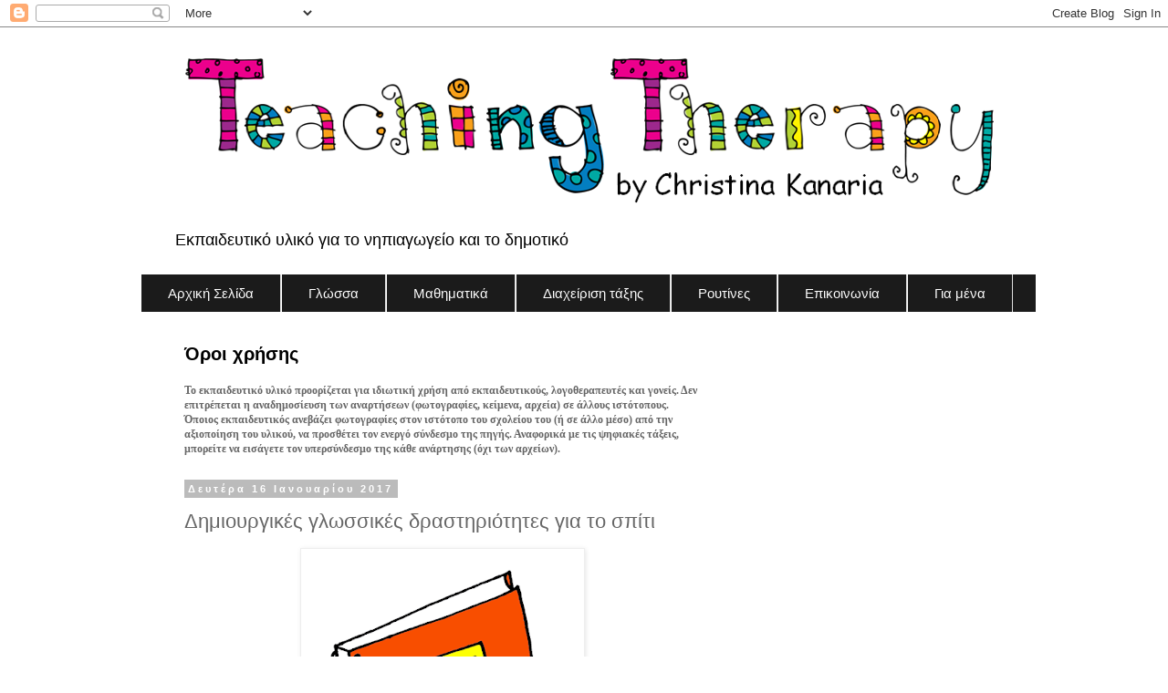

--- FILE ---
content_type: text/html; charset=UTF-8
request_url: https://www.teachingtherapy.com/2017/01/blog-post.html
body_size: 31903
content:
<!DOCTYPE html>
<html class='v2' dir='ltr' lang='el' xmlns='http://www.w3.org/1999/xhtml' xmlns:b='http://www.google.com/2005/gml/b' xmlns:data='http://www.google.com/2005/gml/data' xmlns:expr='http://www.google.com/2005/gml/expr'>
<head>
<link href='https://www.blogger.com/static/v1/widgets/335934321-css_bundle_v2.css' rel='stylesheet' type='text/css'/>

<script async src="//pagead2.googlesyndication.com/pagead/js/adsbygoogle.js"></script>
<script>
     (adsbygoogle = window.adsbygoogle || []).push({
          google_ad_client: "ca-pub-5400324552995024",
          enable_page_level_ads: true
     });
</script>
    <meta content='width=1100' name='viewport'/>
<meta content='text/html; charset=UTF-8' http-equiv='Content-Type'/>
<meta content='blogger' name='generator'/>
<link href='https://www.teachingtherapy.com/favicon.ico' rel='icon' type='image/x-icon'/>
<link href='https://www.teachingtherapy.com/2017/01/blog-post.html' rel='canonical'/>
<link rel="alternate" type="application/atom+xml" title="Teaching Therapy - Atom" href="https://www.teachingtherapy.com/feeds/posts/default" />
<link rel="alternate" type="application/rss+xml" title="Teaching Therapy - RSS" href="https://www.teachingtherapy.com/feeds/posts/default?alt=rss" />
<link rel="service.post" type="application/atom+xml" title="Teaching Therapy - Atom" href="https://www.blogger.com/feeds/7554919178851259639/posts/default" />

<link rel="alternate" type="application/atom+xml" title="Teaching Therapy - Atom" href="https://www.teachingtherapy.com/feeds/2249073709157596770/comments/default" />
<!--Can't find substitution for tag [blog.ieCssRetrofitLinks]-->
<link href='https://blogger.googleusercontent.com/img/b/R29vZ2xl/AVvXsEgu_zy-ibUMBLXZEQPFQ-g9xGxnn1c0WIpmW7HnHSbcq_L7bi2il7LksIz49G0iEAbVpsrxBeoE8yV7kKohRAtWzU-P1hUxQlHBhwmGMg61uIyREc6_GlnXwnK0gQk3557OaAWzYfhJ2No/s400/%25CE%2594%25CE%2597%25CE%259C%25CE%2599%25CE%259F%25CE%25A5%25CE%25A1%25CE%2593%25CE%2599%25CE%259A%25CE%2595%25CE%25A3+%25CE%2593%25CE%259B%25CE%25A9%25CE%25A3%25CE%25A3%25CE%2599%25CE%259A%25CE%2595%25CE%25A3+%25CE%2594%25CE%25A1%25CE%2591%25CE%25A3%25CE%25A4%25CE%2597%25CE%25A1%25CE%2599%25CE%259F%25CE%25A4%25CE%2597%25CE%25A4%25CE%2595%25CE%25A3+%25CE%2593%25CE%2599%25CE%2591+%25CE%25A4%25CE%259F+%25CE%25A3%25CE%25A0%25CE%2599%25CE%25A4%25CE%2599.png' rel='image_src'/>
<meta content='https://www.teachingtherapy.com/2017/01/blog-post.html' property='og:url'/>
<meta content='Δημιουργικές γλωσσικές δραστηριότητες για το σπίτι' property='og:title'/>
<meta content='' property='og:description'/>
<meta content='https://blogger.googleusercontent.com/img/b/R29vZ2xl/AVvXsEgu_zy-ibUMBLXZEQPFQ-g9xGxnn1c0WIpmW7HnHSbcq_L7bi2il7LksIz49G0iEAbVpsrxBeoE8yV7kKohRAtWzU-P1hUxQlHBhwmGMg61uIyREc6_GlnXwnK0gQk3557OaAWzYfhJ2No/w1200-h630-p-k-no-nu/%25CE%2594%25CE%2597%25CE%259C%25CE%2599%25CE%259F%25CE%25A5%25CE%25A1%25CE%2593%25CE%2599%25CE%259A%25CE%2595%25CE%25A3+%25CE%2593%25CE%259B%25CE%25A9%25CE%25A3%25CE%25A3%25CE%2599%25CE%259A%25CE%2595%25CE%25A3+%25CE%2594%25CE%25A1%25CE%2591%25CE%25A3%25CE%25A4%25CE%2597%25CE%25A1%25CE%2599%25CE%259F%25CE%25A4%25CE%2597%25CE%25A4%25CE%2595%25CE%25A3+%25CE%2593%25CE%2599%25CE%2591+%25CE%25A4%25CE%259F+%25CE%25A3%25CE%25A0%25CE%2599%25CE%25A4%25CE%2599.png' property='og:image'/>
<title>Teaching Therapy: Δημιουργικές γλωσσικές δραστηριότητες για το σπίτι</title>
<style id='page-skin-1' type='text/css'><!--
/*
-----------------------------------------------
Blogger Template Style
Name:     Simple
Designer: Blogger
URL:      www.blogger.com
----------------------------------------------- */
/* Variable definitions
====================
<Variable name="keycolor" description="Main Color" type="color" default="#66bbdd"/>
<Group description="Page Text" selector="body">
<Variable name="body.font" description="Font" type="font"
default="normal normal 12px Arial, Tahoma, Helvetica, FreeSans, sans-serif"/>
<Variable name="body.text.color" description="Text Color" type="color" default="#222222"/>
</Group>
<Group description="Backgrounds" selector=".body-fauxcolumns-outer">
<Variable name="body.background.color" description="Outer Background" type="color" default="#66bbdd"/>
<Variable name="content.background.color" description="Main Background" type="color" default="#ffffff"/>
<Variable name="header.background.color" description="Header Background" type="color" default="transparent"/>
</Group>
<Group description="Links" selector=".main-outer">
<Variable name="link.color" description="Link Color" type="color" default="#2288bb"/>
<Variable name="link.visited.color" description="Visited Color" type="color" default="#888888"/>
<Variable name="link.hover.color" description="Hover Color" type="color" default="#33aaff"/>
</Group>
<Group description="Blog Title" selector=".header h1">
<Variable name="header.font" description="Font" type="font"
default="normal normal 60px Arial, Tahoma, Helvetica, FreeSans, sans-serif"/>
<Variable name="header.text.color" description="Title Color" type="color" default="#3399bb" />
</Group>
<Group description="Blog Description" selector=".header .description">
<Variable name="description.text.color" description="Description Color" type="color"
default="#777777" />
</Group>
<Group description="Tabs Text" selector=".tabs-inner .widget li a">
<Variable name="tabs.font" description="Font" type="font"
default="normal normal 14px Arial, Tahoma, Helvetica, FreeSans, sans-serif"/>
<Variable name="tabs.text.color" description="Text Color" type="color" default="#999999"/>
<Variable name="tabs.selected.text.color" description="Selected Color" type="color" default="#000000"/>
</Group>
<Group description="Tabs Background" selector=".tabs-outer .PageList">
<Variable name="tabs.background.color" description="Background Color" type="color" default="#f5f5f5"/>
<Variable name="tabs.selected.background.color" description="Selected Color" type="color" default="#eeeeee"/>
</Group>
<Group description="Post Title" selector="h3.post-title, .comments h4">
<Variable name="post.title.font" description="Font" type="font"
default="normal normal 22px Arial, Tahoma, Helvetica, FreeSans, sans-serif"/>
</Group>
<Group description="Date Header" selector=".date-header">
<Variable name="date.header.color" description="Text Color" type="color"
default="#666666"/>
<Variable name="date.header.background.color" description="Background Color" type="color"
default="transparent"/>
<Variable name="date.header.font" description="Text Font" type="font"
default="normal bold 11px Arial, Tahoma, Helvetica, FreeSans, sans-serif"/>
<Variable name="date.header.padding" description="Date Header Padding" type="string" default="inherit"/>
<Variable name="date.header.letterspacing" description="Date Header Letter Spacing" type="string" default="inherit"/>
<Variable name="date.header.margin" description="Date Header Margin" type="string" default="inherit"/>
</Group>
<Group description="Post Footer" selector=".post-footer">
<Variable name="post.footer.text.color" description="Text Color" type="color" default="#666666"/>
<Variable name="post.footer.background.color" description="Background Color" type="color"
default="#f9f9f9"/>
<Variable name="post.footer.border.color" description="Shadow Color" type="color" default="#eeeeee"/>
</Group>
<Group description="Gadgets" selector="h2">
<Variable name="widget.title.font" description="Title Font" type="font"
default="normal bold 11px Arial, Tahoma, Helvetica, FreeSans, sans-serif"/>
<Variable name="widget.title.text.color" description="Title Color" type="color" default="#000000"/>
<Variable name="widget.alternate.text.color" description="Alternate Color" type="color" default="#999999"/>
</Group>
<Group description="Images" selector=".main-inner">
<Variable name="image.background.color" description="Background Color" type="color" default="#ffffff"/>
<Variable name="image.border.color" description="Border Color" type="color" default="#eeeeee"/>
<Variable name="image.text.color" description="Caption Text Color" type="color" default="#666666"/>
</Group>
<Group description="Accents" selector=".content-inner">
<Variable name="body.rule.color" description="Separator Line Color" type="color" default="#eeeeee"/>
<Variable name="tabs.border.color" description="Tabs Border Color" type="color" default="transparent"/>
</Group>
<Variable name="body.background" description="Body Background" type="background"
color="#ffffff" default="$(color) none repeat scroll top left"/>
<Variable name="body.background.override" description="Body Background Override" type="string" default=""/>
<Variable name="body.background.gradient.cap" description="Body Gradient Cap" type="url"
default="url(https://resources.blogblog.com/blogblog/data/1kt/simple/gradients_light.png)"/>
<Variable name="body.background.gradient.tile" description="Body Gradient Tile" type="url"
default="url(https://resources.blogblog.com/blogblog/data/1kt/simple/body_gradient_tile_light.png)"/>
<Variable name="content.background.color.selector" description="Content Background Color Selector" type="string" default=".content-inner"/>
<Variable name="content.padding" description="Content Padding" type="length" default="10px" min="0" max="100px"/>
<Variable name="content.padding.horizontal" description="Content Horizontal Padding" type="length" default="10px" min="0" max="100px"/>
<Variable name="content.shadow.spread" description="Content Shadow Spread" type="length" default="40px" min="0" max="100px"/>
<Variable name="content.shadow.spread.webkit" description="Content Shadow Spread (WebKit)" type="length" default="5px" min="0" max="100px"/>
<Variable name="content.shadow.spread.ie" description="Content Shadow Spread (IE)" type="length" default="10px" min="0" max="100px"/>
<Variable name="main.border.width" description="Main Border Width" type="length" default="0" min="0" max="10px"/>
<Variable name="header.background.gradient" description="Header Gradient" type="url" default="none"/>
<Variable name="header.shadow.offset.left" description="Header Shadow Offset Left" type="length" default="-1px" min="-50px" max="50px"/>
<Variable name="header.shadow.offset.top" description="Header Shadow Offset Top" type="length" default="-1px" min="-50px" max="50px"/>
<Variable name="header.shadow.spread" description="Header Shadow Spread" type="length" default="1px" min="0" max="100px"/>
<Variable name="header.padding" description="Header Padding" type="length" default="30px" min="0" max="100px"/>
<Variable name="header.border.size" description="Header Border Size" type="length" default="1px" min="0" max="10px"/>
<Variable name="header.bottom.border.size" description="Header Bottom Border Size" type="length" default="1px" min="0" max="10px"/>
<Variable name="header.border.horizontalsize" description="Header Horizontal Border Size" type="length" default="0" min="0" max="10px"/>
<Variable name="description.text.size" description="Description Text Size" type="string" default="140%"/>
<Variable name="tabs.margin.top" description="Tabs Margin Top" type="length" default="0" min="0" max="100px"/>
<Variable name="tabs.margin.side" description="Tabs Side Margin" type="length" default="30px" min="0" max="100px"/>
<Variable name="tabs.background.gradient" description="Tabs Background Gradient" type="url"
default="url(https://resources.blogblog.com/blogblog/data/1kt/simple/gradients_light.png)"/>
<Variable name="tabs.border.width" description="Tabs Border Width" type="length" default="1px" min="0" max="10px"/>
<Variable name="tabs.bevel.border.width" description="Tabs Bevel Border Width" type="length" default="1px" min="0" max="10px"/>
<Variable name="post.margin.bottom" description="Post Bottom Margin" type="length" default="25px" min="0" max="100px"/>
<Variable name="image.border.small.size" description="Image Border Small Size" type="length" default="2px" min="0" max="10px"/>
<Variable name="image.border.large.size" description="Image Border Large Size" type="length" default="5px" min="0" max="10px"/>
<Variable name="page.width.selector" description="Page Width Selector" type="string" default=".region-inner"/>
<Variable name="page.width" description="Page Width" type="string" default="auto"/>
<Variable name="main.section.margin" description="Main Section Margin" type="length" default="15px" min="0" max="100px"/>
<Variable name="main.padding" description="Main Padding" type="length" default="15px" min="0" max="100px"/>
<Variable name="main.padding.top" description="Main Padding Top" type="length" default="30px" min="0" max="100px"/>
<Variable name="main.padding.bottom" description="Main Padding Bottom" type="length" default="30px" min="0" max="100px"/>
<Variable name="paging.background"
color="#ffffff"
description="Background of blog paging area" type="background"
default="transparent none no-repeat scroll top center"/>
<Variable name="footer.bevel" description="Bevel border length of footer" type="length" default="0" min="0" max="10px"/>
<Variable name="mobile.background.overlay" description="Mobile Background Overlay" type="string"
default="transparent none repeat scroll top left"/>
<Variable name="mobile.background.size" description="Mobile Background Size" type="string" default="auto"/>
<Variable name="mobile.button.color" description="Mobile Button Color" type="color" default="#ffffff" />
<Variable name="startSide" description="Side where text starts in blog language" type="automatic" default="left"/>
<Variable name="endSide" description="Side where text ends in blog language" type="automatic" default="right"/>
*/
/* Content
----------------------------------------------- */
body {
font: normal normal 12px 'Trebuchet MS', Trebuchet, Verdana, sans-serif;
color: #666666;
background: #ffffff none repeat scroll top left;
padding: 0 0 0 0;
}
html body .region-inner {
min-width: 0;
max-width: 100%;
width: auto;
}
h2 {
font-size: 22px;
}
a:link {
text-decoration:none;
color: #eb117d;
}
a:visited {
text-decoration:none;
color: #eb117d;
}
a:hover {
text-decoration:underline;
color: #000000;
}
.body-fauxcolumn-outer .fauxcolumn-inner {
background: transparent none repeat scroll top left;
_background-image: none;
}
.body-fauxcolumn-outer .cap-top {
position: absolute;
z-index: 1;
height: 400px;
width: 100%;
}
.body-fauxcolumn-outer .cap-top .cap-left {
width: 100%;
background: transparent none repeat-x scroll top left;
_background-image: none;
}
.content-outer {
-moz-box-shadow: 0 0 0 rgba(0, 0, 0, .15);
-webkit-box-shadow: 0 0 0 rgba(0, 0, 0, .15);
-goog-ms-box-shadow: 0 0 0 #333333;
box-shadow: 0 0 0 rgba(0, 0, 0, .15);
margin-bottom: 1px;
}
.content-inner {
padding: 10px 40px;
}
.content-inner {
background-color: #ffffff;
}
/* Header
----------------------------------------------- */
.header-outer {
background: transparent none repeat-x scroll 0 -400px;
_background-image: none;
}
.Header h1 {
font: normal normal 40px 'Trebuchet MS',Trebuchet,Verdana,sans-serif;
color: #000000;
text-shadow: 0 0 0 rgba(0, 0, 0, .2);
}
.Header h1 a {
color: #000000;
}
.Header .description {
font-size: 18px;
color: #000000;
}
.header-inner .Header .titlewrapper {
padding: 22px 0;
}
.header-inner .Header .descriptionwrapper {
padding: 0 0;
}
/* Tabs
----------------------------------------------- */
.tabs-inner .section:first-child {
border-top: 0 solid #dddddd;
}
.tabs-inner .section:first-child ul {
margin-top: -1px;
border-top: 1px solid #dddddd;
border-left: 1px solid #dddddd;
border-right: 1px solid #dddddd;
}
.tabs-inner .widget ul {
background: transparent none repeat-x scroll 0 -800px;
_background-image: none;
border-bottom: 1px solid #dddddd;
margin-top: 0;
margin-left: -30px;
margin-right: -30px;
}
.tabs-inner .widget li a {
display: inline-block;
padding: .6em 1em;
font: normal normal 14px 'Trebuchet MS', Trebuchet, Verdana, sans-serif;
color: #000000;
border-left: 1px solid #ffffff;
border-right: 1px solid #dddddd;
}
.tabs-inner .widget li:first-child a {
border-left: none;
}
.tabs-inner .widget li.selected a, .tabs-inner .widget li a:hover {
color: #000000;
background-color: #eeeeee;
text-decoration: none;
}
/* Columns
----------------------------------------------- */
.main-outer {
border-top: 0 solid transparent;
}
.fauxcolumn-left-outer .fauxcolumn-inner {
border-right: 1px solid transparent;
}
.fauxcolumn-right-outer .fauxcolumn-inner {
border-left: 1px solid transparent;
}
/* Headings
----------------------------------------------- */
div.widget > h2,
div.widget h2.title {
margin: 0 0 1em 0;
font: normal bold 20px 'Trebuchet MS',Trebuchet,Verdana,sans-serif;
color: #000000;
}
/* Widgets
----------------------------------------------- */
.widget .zippy {
color: #999999;
text-shadow: 2px 2px 1px rgba(0, 0, 0, .1);
}
.widget .popular-posts ul {
list-style: none;
}
/* Posts
----------------------------------------------- */
h2.date-header {
font: normal bold 11px Arial, Tahoma, Helvetica, FreeSans, sans-serif;
}
.date-header span {
background-color: #bbbbbb;
color: #ffffff;
padding: 0.4em;
letter-spacing: 3px;
margin: inherit;
}
.main-inner {
padding-top: 35px;
padding-bottom: 65px;
}
.main-inner .column-center-inner {
padding: 0 0;
}
.main-inner .column-center-inner .section {
margin: 0 1em;
}
.post {
margin: 0 0 45px 0;
}
h3.post-title, .comments h4 {
font: normal normal 22px 'Trebuchet MS',Trebuchet,Verdana,sans-serif;
margin: .75em 0 0;
}
.post-body {
font-size: 110%;
line-height: 1.4;
position: relative;
}
.post-body img, .post-body .tr-caption-container, .Profile img, .Image img,
.BlogList .item-thumbnail img {
padding: 2px;
background: #ffffff;
border: 1px solid #eeeeee;
-moz-box-shadow: 1px 1px 5px rgba(0, 0, 0, .1);
-webkit-box-shadow: 1px 1px 5px rgba(0, 0, 0, .1);
box-shadow: 1px 1px 5px rgba(0, 0, 0, .1);
}
.post-body img, .post-body .tr-caption-container {
padding: 5px;
}
.post-body .tr-caption-container {
color: #666666;
}
.post-body .tr-caption-container img {
padding: 0;
background: transparent;
border: none;
-moz-box-shadow: 0 0 0 rgba(0, 0, 0, .1);
-webkit-box-shadow: 0 0 0 rgba(0, 0, 0, .1);
box-shadow: 0 0 0 rgba(0, 0, 0, .1);
}
.post-header {
margin: 0 0 1.5em;
line-height: 1.6;
font-size: 90%;
}
.post-footer {
margin: 20px -2px 0;
padding: 5px 10px;
color: #666666;
background-color: #eeeeee;
border-bottom: 1px solid #eeeeee;
line-height: 1.6;
font-size: 90%;
}
#comments .comment-author {
padding-top: 1.5em;
border-top: 1px solid transparent;
background-position: 0 1.5em;
}
#comments .comment-author:first-child {
padding-top: 0;
border-top: none;
}
.avatar-image-container {
margin: .2em 0 0;
}
#comments .avatar-image-container img {
border: 1px solid #eeeeee;
}
/* Comments
----------------------------------------------- */
.comments .comments-content .icon.blog-author {
background-repeat: no-repeat;
background-image: url([data-uri]);
}
.comments .comments-content .loadmore a {
border-top: 1px solid #999999;
border-bottom: 1px solid #999999;
}
.comments .comment-thread.inline-thread {
background-color: #eeeeee;
}
.comments .continue {
border-top: 2px solid #999999;
}
/* Accents
---------------------------------------------- */
.section-columns td.columns-cell {
border-left: 1px solid transparent;
}
.blog-pager {
background: transparent url(https://resources.blogblog.com/blogblog/data/1kt/simple/paging_dot.png) repeat-x scroll top center;
}
.blog-pager-older-link, .home-link,
.blog-pager-newer-link {
background-color: #ffffff;
padding: 5px;
}
.footer-outer {
border-top: 1px dashed #bbbbbb;
}
/* Mobile
----------------------------------------------- */
body.mobile  {
background-size: auto;
}
.mobile .body-fauxcolumn-outer {
background: transparent none repeat scroll top left;
}
.mobile .body-fauxcolumn-outer .cap-top {
background-size: 100% auto;
}
.mobile .content-outer {
-webkit-box-shadow: 0 0 3px rgba(0, 0, 0, .15);
box-shadow: 0 0 3px rgba(0, 0, 0, .15);
}
.mobile .tabs-inner .widget ul {
margin-left: 0;
margin-right: 0;
}
.mobile .post {
margin: 0;
}
.mobile .main-inner .column-center-inner .section {
margin: 0;
}
.mobile .date-header span {
padding: 0.1em 10px;
margin: 0 -10px;
}
.mobile h3.post-title {
margin: 0;
}
.mobile .blog-pager {
background: transparent none no-repeat scroll top center;
}
.mobile .footer-outer {
border-top: none;
}
.mobile .main-inner, .mobile .footer-inner {
background-color: #ffffff;
}
.mobile-index-contents {
color: #666666;
}
.mobile-link-button {
background-color: #eb117d;
}
.mobile-link-button a:link, .mobile-link-button a:visited {
color: #ffffff;
}
.mobile .tabs-inner .section:first-child {
border-top: none;
}
.mobile .tabs-inner .PageList .widget-content {
background-color: #eeeeee;
color: #000000;
border-top: 1px solid #dddddd;
border-bottom: 1px solid #dddddd;
}
.mobile .tabs-inner .PageList .widget-content .pagelist-arrow {
border-left: 1px solid #dddddd;
}

--></style>
<style id='template-skin-1' type='text/css'><!--
body {
min-width: 980px;
}
.content-outer, .content-fauxcolumn-outer, .region-inner {
min-width: 980px;
max-width: 980px;
_width: 980px;
}
.main-inner .columns {
padding-left: 0px;
padding-right: 310px;
}
.main-inner .fauxcolumn-center-outer {
left: 0px;
right: 310px;
/* IE6 does not respect left and right together */
_width: expression(this.parentNode.offsetWidth -
parseInt("0px") -
parseInt("310px") + 'px');
}
.main-inner .fauxcolumn-left-outer {
width: 0px;
}
.main-inner .fauxcolumn-right-outer {
width: 310px;
}
.main-inner .column-left-outer {
width: 0px;
right: 100%;
margin-left: -0px;
}
.main-inner .column-right-outer {
width: 310px;
margin-right: -310px;
}
#layout {
min-width: 0;
}
#layout .content-outer {
min-width: 0;
width: 800px;
}
#layout .region-inner {
min-width: 0;
width: auto;
}
body#layout div.add_widget {
padding: 8px;
}
body#layout div.add_widget a {
margin-left: 32px;
}
--></style>
<link href='https://www.blogger.com/dyn-css/authorization.css?targetBlogID=7554919178851259639&amp;zx=8018e4f2-786e-4b7a-b5bc-7baaafbf5de9' media='none' onload='if(media!=&#39;all&#39;)media=&#39;all&#39;' rel='stylesheet'/><noscript><link href='https://www.blogger.com/dyn-css/authorization.css?targetBlogID=7554919178851259639&amp;zx=8018e4f2-786e-4b7a-b5bc-7baaafbf5de9' rel='stylesheet'/></noscript>
<meta name='google-adsense-platform-account' content='ca-host-pub-1556223355139109'/>
<meta name='google-adsense-platform-domain' content='blogspot.com'/>

<!-- data-ad-client=ca-pub-5400324552995024 -->

</head>
<body class='unselectable loading'>
<div class='navbar section' id='navbar' name='Navbar'><div class='widget Navbar' data-version='1' id='Navbar1'><script type="text/javascript">
    function setAttributeOnload(object, attribute, val) {
      if(window.addEventListener) {
        window.addEventListener('load',
          function(){ object[attribute] = val; }, false);
      } else {
        window.attachEvent('onload', function(){ object[attribute] = val; });
      }
    }
  </script>
<div id="navbar-iframe-container"></div>
<script type="text/javascript" src="https://apis.google.com/js/platform.js"></script>
<script type="text/javascript">
      gapi.load("gapi.iframes:gapi.iframes.style.bubble", function() {
        if (gapi.iframes && gapi.iframes.getContext) {
          gapi.iframes.getContext().openChild({
              url: 'https://www.blogger.com/navbar/7554919178851259639?po\x3d2249073709157596770\x26origin\x3dhttps://www.teachingtherapy.com',
              where: document.getElementById("navbar-iframe-container"),
              id: "navbar-iframe"
          });
        }
      });
    </script><script type="text/javascript">
(function() {
var script = document.createElement('script');
script.type = 'text/javascript';
script.src = '//pagead2.googlesyndication.com/pagead/js/google_top_exp.js';
var head = document.getElementsByTagName('head')[0];
if (head) {
head.appendChild(script);
}})();
</script>
</div></div>
<div class='body-fauxcolumns'>
<div class='fauxcolumn-outer body-fauxcolumn-outer'>
<div class='cap-top'>
<div class='cap-left'></div>
<div class='cap-right'></div>
</div>
<div class='fauxborder-left'>
<div class='fauxborder-right'></div>
<div class='fauxcolumn-inner'>
</div>
</div>
<div class='cap-bottom'>
<div class='cap-left'></div>
<div class='cap-right'></div>
</div>
</div>
</div>
<div class='content'>
<div class='content-fauxcolumns'>
<div class='fauxcolumn-outer content-fauxcolumn-outer'>
<div class='cap-top'>
<div class='cap-left'></div>
<div class='cap-right'></div>
</div>
<div class='fauxborder-left'>
<div class='fauxborder-right'></div>
<div class='fauxcolumn-inner'>
</div>
</div>
<div class='cap-bottom'>
<div class='cap-left'></div>
<div class='cap-right'></div>
</div>
</div>
</div>
<div class='content-outer'>
<div class='content-cap-top cap-top'>
<div class='cap-left'></div>
<div class='cap-right'></div>
</div>
<div class='fauxborder-left content-fauxborder-left'>
<div class='fauxborder-right content-fauxborder-right'></div>
<div class='content-inner'>
<header>
<div class='header-outer'>
<div class='header-cap-top cap-top'>
<div class='cap-left'></div>
<div class='cap-right'></div>
</div>
<div class='fauxborder-left header-fauxborder-left'>
<div class='fauxborder-right header-fauxborder-right'></div>
<div class='region-inner header-inner'>
<div class='header section' id='header' name='Κεφαλίδα'><div class='widget Header' data-version='1' id='Header1'>
<div id='header-inner'>
<a href='https://www.teachingtherapy.com/' style='display: block'>
<img alt='Teaching Therapy' height='202px; ' id='Header1_headerimg' src='https://blogger.googleusercontent.com/img/b/R29vZ2xl/AVvXsEhYWURR4gU7dmPom27CqsoyqaNQOT8G7wMqmmc1zdQ7REzyOEFeKHixMRiGJmIM3rz8Z4zI_KB-ugSI31-mMChseBJyrMDSByPY1lh0oaybKq8aT7gwKHMokTnzRu2QcVxxy2pwzbnEEgU/s1600/44389124_554568128318141_1640011258860142592_n.png' style='display: block' width='916px; '/>
</a>
<div class='descriptionwrapper'>
<p class='description'><span>Εκπαιδευτικό υλικό για το νηπιαγωγείο και το δημοτικό</span></p>
</div>
</div>
</div></div>
</div>
</div>
<div class='header-cap-bottom cap-bottom'>
<div class='cap-left'></div>
<div class='cap-right'></div>
</div>
</div>
</header>
<div class='tabs-outer'>
<div class='tabs-cap-top cap-top'>
<div class='cap-left'></div>
<div class='cap-right'></div>
</div>
<div class='fauxborder-left tabs-fauxborder-left'>
<div class='fauxborder-right tabs-fauxborder-right'></div>
<div class='region-inner tabs-inner'>
<div class='tabs section' id='crosscol' name='Σε όλες τις στήλες'><div class='widget HTML' data-version='1' id='HTML1'>
<div class='widget-content'>
<style>
* {
    -webkit-touch-callout:none;
    -webkit-user-select:none;
    -moz-user-select:none;
    -ms-user-select:none;
    user-select:none;
}
input, textarea {
    -webkit-touch-callout:default;
    -webkit-user-select:text;
    -moz-user-select:text;
    -ms-user-select:text;
    user-select:text;
}

/*------ CSS3 Drop Down Menu By MBT (www.mybloggertricks.com)---------*/

#mbt-menu, #mbt-menu ul {
margin: 0;
padding: 0;
list-style: none;
}

#mbt-menu {
overflow:visible;
width: 980px;
margin: 0px -100px 0px -65px;
border: 0px solid;
background-color: #1B1B1B;
background-image: -moz-linear-gradient(#1B1B1B, #1B1B1B);
background-image: -webkit-gradient(linear, left top, left bottom, from(#1B1B1B), to(#1B1B1B));
background-image: -webkit-linear-gradient(#1B1B1B, #1B1B1B);
background-image: -o-linear-gradient(#1B1B1B, #1B1B1B);
background-image: -ms-linear-gradient(#1B1B1B, #1B1B1B);
background-image: linear-gradient(#1B1B1B, #1B1B1B);
-moz-border-radius: 0px;
-webkit-border-radius: 0px;
border-radius: 0px;
-moz-box-shadow: 0 0px 0px #777;
-webkit-box-shadow: 0 0px 0px #777;
box-shadow: 0 0px 0px #777;
}

#mbt-menu:before,

#mbt-menu:after {
content: "";
display: table;
}

#mbt-menu:after {
clear: both;
}

#mbt-menu {
zoom:1;
}

#mbt-menu li {
float: left;
border-right: 0px solid #222;
-moz-box-shadow: 0px 0 0 #444;
-webkit-box-shadow: 0px 0 0 #444;
box-shadow: 0px 0 0 #444;
position: relative;
}

#mbt-menu a {
float: left;
padding: 12px 29px;
color: #ffffff;
text-transform: none;
font: normal 15px Arial, Helvetica;
text-decoration: none;
text-shadow: 0 0px 0 #000;
}

#mbt-menu li:hover > a {
background-color: #eb117d;
color: #000;
background-image: -moz-linear-gradient(#eb117d, #eb117d);
background-image: -webkit-gradient(linear, left top, left bottom, from(#eb117d), to(#eb117d));
background-image: -webkit-linear-gradient(#eb117d, #eb117d);
background-image: -o-linear-gradient(#eb117d, #eb117d);
background-image: -ms-linear-gradient(#eb117d, #eb117d);
background-image: linear-gradient(#eb117d, #eb117d);
}

*html #mbt-menu li a:hover { /* IE6 only */
background-color: #eb117d;
color: #000;
background-image: -moz-linear-gradient(#eb117d, #eb117d);
background-image: -webkit-gradient(linear, left top, left bottom, from(#eb117d), to(#eb117d));
background-image: -webkit-linear-gradient(#eb117d, #eb117d);
background-image: -o-linear-gradient(#eb117d, #eb117d);
background-image: -ms-linear-gradient(#eb117d, #eb117d);
background-image: linear-gradient(#eb117d, #eb117d);
}

#mbt-menu ul {
margin: 0px 0 0 0;
_margin: 0; /*IE6 only*/
opacity: 0;
visibility: hidden;
width: 180px;
position: absolute;
top: 45px;
left: 0;
z-index: 9999;
background: #a1a2a1;
background: -moz-linear-gradient(#1B1B1B, #1B1B1B);
background: -webkit-gradient(linear,left bottom,left top,color-stop(0, #1B1B1B),color-stop(1, #1B1B1B));
background: -webkit-linear-gradient(#1B1B1B, #1B1B1B);
background: -o-linear-gradient(#1B1B1B, #1B1B1B);
background: -ms-linear-gradient(#1B1B1B, #1B1B1B);
background: linear-gradient(#1B1B1B, #1B1B1B);
-moz-box-shadow: 0 0px rgba(255,255,255,.3);
-webkit-box-shadow: 0 0px 0 rgba(255,255,255,.3);
box-shadow: 0 0px 0 rgba(255,255,255,.3);
-moz-border-radius: 0px;
-webkit-border-radius: 0px;
border-radius: 0px;
-webkit-transition: all .2s ease-in-out;
-moz-transition: all .2s ease-in-out;
-ms-transition: all .2s ease-in-out;
-o-transition: all .2s ease-in-out;
transition: all .2s ease-in-out;
}

#mbt-menu li:hover > ul {
opacity: 1;
visibility: visible;
margin: 0;
}

#mbt-menu ul ul {
top: 0;
left: 150px;
margin: 0 0 0 20px;
_margin: 0; /*IE6 only*/
-moz-box-shadow: 0px 0 0 rgba(255,255,255,.3);
-webkit-box-shadow: 0px 0 0 rgba(255,255,255,.3);
box-shadow: 0px 0 0 rgba(255,255,255,.3);
}

#mbt-menu ul li {
float: none;
display: block;
border: 0;
_line-height: 0; /*IE6 only*/
-moz-box-shadow: 0 0px 0 #111, 0 0px 0 #666;
-webkit-box-shadow: 0 0px 0 #111, 0 0px 0 #666;
box-shadow: 0 0px 0 #111, 0 0px 0 #666;
}

#mbt-menu ul li:last-child {
-moz-box-shadow: none;
-webkit-box-shadow: none;
box-shadow: none;
}

#mbt-menu ul a {
padding: 10px;
width: 180px;
_height: 10px; /*IE6 only*/
display: block;
white-space: nowrap;
float: none;
text-transform: none;
}

#mbt-menu ul a:hover {
background-color: #eb117d;
background-image: -moz-linear-gradient(#eb117d, #eb117d);
background-image: -webkit-gradient(linear, left top, left bottom, from(#eb117d), to(#eb117d);
background-image: -webkit-linear-gradient(#eb117d, #eb117d);
background-image: -o-linear-gradient(#eb117d, #eb117d);
background-image: -ms-linear-gradient(#eb117d, #eb117d);
background-image: linear-gradient(#eb117d, #eb117d);
}

#mbt-menu ul li:first-child > a {
-moz-border-radius: 3px 3px 0 0;
-webkit-border-radius: 3px 3px 0 0;
border-radius: 3px 3px 0 0;
}

#mbt-menu ul li:first-child > a:after {
content: '';
position: absolute;
left: 40px;
top: -6px;
border-left: 6px solid transparent;
border-right: 6px solid transparent;
border-bottom: 6px solid transparent;
}

#mbt-menu ul ul li:first-child a:after {
left: -6px;
top: 50%;
margin-top: -6px;
border-left: 0;
border-bottom: 6px solid transparent;
border-top: 6px solid transparent;
border-right: 6px solid transparent;
}

#mbt-menu ul li:first-child a:hover:after {
border-bottom-color: #ffffff;
}

#mbt-menu ul ul li:first-child a:hover:after {
border-right-color: #ffffff;
border-bottom-color: transparent;
}

#mbt-menu ul li:last-child > a {
-moz-border-radius: 0 0 3px 3px;
-webkit-border-radius: 0 0 3px 3px;
border-radius: 0 0 3px 3px;
}
</style>
<script type="text/javascript" language="javascript">
    document.oncontextmenu = document.body.onselectstart = document.body.ondragstart = document.onselectstart = document.ondragstart = new Function("return false;");
</script>

<ul id="mbt-menu">
<li><a href="http://teachingtherapy.blogspot.com/">Αρχική Σελίδα</a></li>
<li>
<a href="http://teachingtherapy.blogspot.com/search/label/%CE%B3%CE%BB%CF%8E%CF%83%CF%83%CE%B1">Γλώσσα</a>
<ul>
<li><a href="http://teachingtherapy.blogspot.com/search/label/%CE%B1%CE%BB%CF%86%CE%B1%CE%B2%CE%AE%CF%84%CE%B1">Αλφαβήτα</a></li>
<li><a href="http://teachingtherapy.blogspot.com/search/label/%CE%BB%CE%B5%CE%BE%CE%B9%CE%BB%CF%8C%CE%B3%CE%B9%CE%BF">Λεξιλόγιο</a></li>
<li><a href="http://teachingtherapy.blogspot.com/search/label/%CF%80%CF%81%CE%BF%CF%86%CE%BF%CF%81%CE%B9%CE%BA%CF%8C%CF%82%20%CE%BB%CF%8C%CE%B3%CE%BF%CF%82">Προφορικός λόγος</a></li>
<li><a href="http://teachingtherapy.blogspot.com/search/label/%CE%B4%CE%B7%CE%BC%CE%B9%CE%BF%CF%85%CF%81%CE%B3%CE%B9%CE%BA%CE%AE%20%CE%B3%CF%81%CE%B1%CF%86%CE%AE">Δημιουργική γραφή</a></li>
<li><a href="http://teachingtherapy.blogspot.com/search/label/%CE%B3%CF%81%CE%B1%CE%BC%CE%BC%CE%B1%CF%84%CE%B9%CE%BA%CE%AE">Γραμματική</a></li>
<li><a href="http://teachingtherapy.blogspot.com/search/label/%CE%B3%CE%B9%CE%BF%CF%81%CF%84%CE%AD%CF%82">Γιορτές</a></li>
</ul>
</li>
<li><a href="http://teachingtherapy.blogspot.com/search/label/%CE%BC%CE%B1%CE%B8%CE%B7%CE%BC%CE%B1%CF%84%CE%B9%CE%BA%CE%AC">Μαθηματικά</a>
<ul>
<li><a href="http://teachingtherapy.blogspot.com/search/label/%CE%B1%CF%81%CE%B9%CE%B8%CE%BC%CE%BF%CE%AF">Αριθμοί</a></li>
<li><a href="http://teachingtherapy.blogspot.com/search/label/%CF%80%CF%81%CE%AC%CE%BE%CE%B5%CE%B9%CF%82">Πράξεις</a></li>
<li><a href="http://teachingtherapy.blogspot.com/search/label/%CF%80%CF%81%CE%BF%CF%80%CE%B1%CE%AF%CE%B4%CE%B5%CE%B9%CE%B1">Προπαίδεια</a></li>
<li><a href="http://teachingtherapy.blogspot.com/search/label/%CE%B3%CE%B5%CF%89%CE%BC%CE%B5%CF%84%CF%81%CE%AF%CE%B1">Γεωμετρία</a></li>
<li><a href="http://teachingtherapy.blogspot.com/search/label/%CE%B1%CE%BE%CE%AF%CE%B1%20%CE%B8%CE%AD%CF%83%CE%B7%CF%82%20%CF%88%CE%B7%CF%86%CE%AF%CF%89%CE%BD">Αξία θέσης ψηφίων</a></li>
<li><a href="http://teachingtherapy.blogspot.com/search/label/%CF%87%CF%81%CF%8C%CE%BD%CE%BF%CF%82">Χρόνος</a></li>
<li><a href="http://teachingtherapy.blogspot.com/search/label/%CF%80%CF%81%CE%BF%CF%83%CE%B1%CE%BD%CE%B1%CF%84%CE%BF%CE%BB%CE%B9%CF%83%CE%BC%CF%8C%CF%82">Προσανατολισμός</a></li>
</ul>
</li>
<li><a href="http://teachingtherapy.blogspot.com/search/label/%CE%B4%CE%B9%CE%B1%CF%87%CE%B5%CE%AF%CF%81%CE%B9%CF%83%CE%B7%20%CF%84%CE%AC%CE%BE%CE%B7%CF%82">Διαχείριση τάξης</a>
<ul>
<li><a href="http://teachingtherapy.blogspot.com/search/label/%CF%83%CF%85%CE%BD%CE%B1%CE%B9%CF%83%CE%B8%CE%AE%CE%BC%CE%B1%CF%84%CE%B1">Συναισθήματα</a></li>
<li><a href="http://teachingtherapy.blogspot.com/search/label/%CF%83%CF%85%CE%BC%CF%80%CE%B5%CF%81%CE%B9%CF%86%CE%BF%CF%81%CE%AC">Συμπεριφορά</a></li>
<li><a href="http://teachingtherapy.blogspot.com/search/label/%CE%BF%CF%81%CE%B3%CE%AC%CE%BD%CF%89%CF%83%CE%B7">Οργάνωση</a></li>
<li><a href="http://teachingtherapy.blogspot.com/search/label/%CE%B4%CE%B9%CE%B1%CE%BA%CF%8C%CF%83%CE%BC%CE%B7%CF%83%CE%B7">Διακόσμηση</a></li>
<li><a href="http://teachingtherapy.blogspot.com/search/label/%CF%83%CF%85%CE%BD%CE%B5%CF%81%CE%B3%CE%B1%CF%83%CE%AF%CE%B1%20%CE%BC%CE%B5%20%CE%B3%CE%BF%CE%BD%CE%B5%CE%AF%CF%82">Συνεργασία με γονείς</a></li>
<li><a href="http://teachingtherapy.blogspot.com/search/label/%CF%87%CF%81%CE%B7%CF%83%CF%84%CE%B9%CE%BA%CE%AC">Χρηστικά</a></li>
</ul>
</li>
<li><a href="http://teachingtherapy.blogspot.com/search/label/%CF%81%CE%BF%CF%85%CF%84%CE%AF%CE%BD%CE%B5%CF%82">Ρουτίνες</a>
<ul>
<li><a href="http://teachingtherapy.blogspot.com/search/label/%CE%B7%CE%BC%CE%B5%CF%81%CE%BF%CE%BB%CF%8C%CE%B3%CE%B9%CE%BF">Ημερολόγιο</a></li>
<li><a href="http://teachingtherapy.blogspot.com/search/label/%CE%BC%CE%AE%CE%BD%CE%B5%CF%82">Μήνες</a></li>
<li><a href="http://teachingtherapy.blogspot.com/search/label/%CE%B5%CF%80%CE%BF%CF%87%CE%AD%CF%82">Εποχές</a></li>
<li><a href="http://teachingtherapy.blogspot.com/search/label/%CE%BA%CE%B1%CE%B9%CF%81%CF%8C%CF%82">Καιρός</a></li>
<li><a href="http://teachingtherapy.blogspot.com/search/label/%CE%B3%CE%B5%CE%BD%CE%AD%CE%B8%CE%BB%CE%B9%CE%B1">Γενέθλια</a></li>
<li><a href="http://teachingtherapy.blogspot.com/search/label/%CF%80%CE%AF%CE%BD%CE%B1%CE%BA%CE%B1%CF%82%20%CF%80%CE%B1%CF%81%CE%BF%CF%85%CF%83%CE%B9%CF%8E%CE%BD">Πίνακες παρουσιών</a></li>
<li><a href="http://teachingtherapy.blogspot.com/search/label/%CF%80%CE%AF%CE%BD%CE%B1%CE%BA%CE%B1%CF%82%20%CE%BA%CE%B1%CE%B8%CE%B7%CE%BA%CF%8C%CE%BD%CF%84%CF%89%CE%BD">Πίνακες καθηκόντων</a></li>
</ul>
</li>
<li><a href="https://teachingtherapy.blogspot.com/p/blog-page.html">Επικοινωνία</a></li>
<li><a href="https://teachingtherapy.blogspot.com/p/blog-page_22.html">Για μένα</a></li></ul>
</div>
<div class='clear'></div>
</div></div>
<div class='tabs no-items section' id='crosscol-overflow' name='Cross-Column 2'></div>
</div>
</div>
<div class='tabs-cap-bottom cap-bottom'>
<div class='cap-left'></div>
<div class='cap-right'></div>
</div>
</div>
<div class='main-outer'>
<div class='main-cap-top cap-top'>
<div class='cap-left'></div>
<div class='cap-right'></div>
</div>
<div class='fauxborder-left main-fauxborder-left'>
<div class='fauxborder-right main-fauxborder-right'></div>
<div class='region-inner main-inner'>
<div class='columns fauxcolumns'>
<div class='fauxcolumn-outer fauxcolumn-center-outer'>
<div class='cap-top'>
<div class='cap-left'></div>
<div class='cap-right'></div>
</div>
<div class='fauxborder-left'>
<div class='fauxborder-right'></div>
<div class='fauxcolumn-inner'>
</div>
</div>
<div class='cap-bottom'>
<div class='cap-left'></div>
<div class='cap-right'></div>
</div>
</div>
<div class='fauxcolumn-outer fauxcolumn-left-outer'>
<div class='cap-top'>
<div class='cap-left'></div>
<div class='cap-right'></div>
</div>
<div class='fauxborder-left'>
<div class='fauxborder-right'></div>
<div class='fauxcolumn-inner'>
</div>
</div>
<div class='cap-bottom'>
<div class='cap-left'></div>
<div class='cap-right'></div>
</div>
</div>
<div class='fauxcolumn-outer fauxcolumn-right-outer'>
<div class='cap-top'>
<div class='cap-left'></div>
<div class='cap-right'></div>
</div>
<div class='fauxborder-left'>
<div class='fauxborder-right'></div>
<div class='fauxcolumn-inner'>
</div>
</div>
<div class='cap-bottom'>
<div class='cap-left'></div>
<div class='cap-right'></div>
</div>
</div>
<!-- corrects IE6 width calculation -->
<div class='columns-inner'>
<div class='column-center-outer'>
<div class='column-center-inner'>
<div class='main section' id='main' name='Κύριος'><div class='widget Text' data-version='1' id='Text2'>
<h2 class='title'>Όροι χρήσης</h2>
<div class='widget-content'>
<span style="background-color: white;font-family:&quot;;font-size:12px;color:#ff6666;"><b><blockquote></blockquote>Το εκπαιδευτικό υλικό προορίζεται για ιδιωτική χρήση από εκπαιδευτικούς, λογοθεραπευτές και γονείς. Δεν επιτρέπεται η αναδημοσίευση των αναρτήσεων (φωτογραφίες, κείμενα, αρχεία) σε άλλους ιστότοπους. Όποιος εκπαιδευτικός ανεβάζει φωτογραφίες στον ιστότοπο του σχολείου του (ή σε άλλο μέσο) από την αξιοποίηση του υλικού, να προσθέτει τον ενεργό σύνδεσμο της πηγής. Αναφορικά με τις ψηφιακές τάξεις, μπορείτε να εισάγετε τον υπερσύνδεσμο της κάθε ανάρτησης (όχι των αρχείων).</b></span>
</div>
<div class='clear'></div>
</div><div class='widget Blog' data-version='1' id='Blog1'>
<div class='blog-posts hfeed'>

          <div class="date-outer">
        
<h2 class='date-header'><span>Δευτέρα 16 Ιανουαρίου 2017</span></h2>

          <div class="date-posts">
        
<div class='post-outer'>
<div class='post hentry uncustomized-post-template' itemprop='blogPost' itemscope='itemscope' itemtype='http://schema.org/BlogPosting'>
<meta content='https://blogger.googleusercontent.com/img/b/R29vZ2xl/AVvXsEgu_zy-ibUMBLXZEQPFQ-g9xGxnn1c0WIpmW7HnHSbcq_L7bi2il7LksIz49G0iEAbVpsrxBeoE8yV7kKohRAtWzU-P1hUxQlHBhwmGMg61uIyREc6_GlnXwnK0gQk3557OaAWzYfhJ2No/s400/%25CE%2594%25CE%2597%25CE%259C%25CE%2599%25CE%259F%25CE%25A5%25CE%25A1%25CE%2593%25CE%2599%25CE%259A%25CE%2595%25CE%25A3+%25CE%2593%25CE%259B%25CE%25A9%25CE%25A3%25CE%25A3%25CE%2599%25CE%259A%25CE%2595%25CE%25A3+%25CE%2594%25CE%25A1%25CE%2591%25CE%25A3%25CE%25A4%25CE%2597%25CE%25A1%25CE%2599%25CE%259F%25CE%25A4%25CE%2597%25CE%25A4%25CE%2595%25CE%25A3+%25CE%2593%25CE%2599%25CE%2591+%25CE%25A4%25CE%259F+%25CE%25A3%25CE%25A0%25CE%2599%25CE%25A4%25CE%2599.png' itemprop='image_url'/>
<meta content='7554919178851259639' itemprop='blogId'/>
<meta content='2249073709157596770' itemprop='postId'/>
<a name='2249073709157596770'></a>
<h3 class='post-title entry-title' itemprop='name'>
Δημιουργικές γλωσσικές δραστηριότητες για το σπίτι
</h3>
<div class='post-header'>
<div class='post-header-line-1'></div>
</div>
<div class='post-body entry-content' id='post-body-2249073709157596770' itemprop='description articleBody'>
<div id='jobmiddlenew'>
<div dir="ltr" style="text-align: left;" trbidi="on">
<div class="MsoNormal" style="text-align: justify;">
<div class="separator" style="clear: both; text-align: center;">
<a href="https://blogger.googleusercontent.com/img/b/R29vZ2xl/AVvXsEgu_zy-ibUMBLXZEQPFQ-g9xGxnn1c0WIpmW7HnHSbcq_L7bi2il7LksIz49G0iEAbVpsrxBeoE8yV7kKohRAtWzU-P1hUxQlHBhwmGMg61uIyREc6_GlnXwnK0gQk3557OaAWzYfhJ2No/s1600/%25CE%2594%25CE%2597%25CE%259C%25CE%2599%25CE%259F%25CE%25A5%25CE%25A1%25CE%2593%25CE%2599%25CE%259A%25CE%2595%25CE%25A3+%25CE%2593%25CE%259B%25CE%25A9%25CE%25A3%25CE%25A3%25CE%2599%25CE%259A%25CE%2595%25CE%25A3+%25CE%2594%25CE%25A1%25CE%2591%25CE%25A3%25CE%25A4%25CE%2597%25CE%25A1%25CE%2599%25CE%259F%25CE%25A4%25CE%2597%25CE%25A4%25CE%2595%25CE%25A3+%25CE%2593%25CE%2599%25CE%2591+%25CE%25A4%25CE%259F+%25CE%25A3%25CE%25A0%25CE%2599%25CE%25A4%25CE%2599.png" style="margin-left: 1em; margin-right: 1em;"><img border="0" data-original-height="960" data-original-width="720" height="400" src="https://blogger.googleusercontent.com/img/b/R29vZ2xl/AVvXsEgu_zy-ibUMBLXZEQPFQ-g9xGxnn1c0WIpmW7HnHSbcq_L7bi2il7LksIz49G0iEAbVpsrxBeoE8yV7kKohRAtWzU-P1hUxQlHBhwmGMg61uIyREc6_GlnXwnK0gQk3557OaAWzYfhJ2No/s400/%25CE%2594%25CE%2597%25CE%259C%25CE%2599%25CE%259F%25CE%25A5%25CE%25A1%25CE%2593%25CE%2599%25CE%259A%25CE%2595%25CE%25A3+%25CE%2593%25CE%259B%25CE%25A9%25CE%25A3%25CE%25A3%25CE%2599%25CE%259A%25CE%2595%25CE%25A3+%25CE%2594%25CE%25A1%25CE%2591%25CE%25A3%25CE%25A4%25CE%2597%25CE%25A1%25CE%2599%25CE%259F%25CE%25A4%25CE%2597%25CE%25A4%25CE%2595%25CE%25A3+%25CE%2593%25CE%2599%25CE%2591+%25CE%25A4%25CE%259F+%25CE%25A3%25CE%25A0%25CE%2599%25CE%25A4%25CE%2599.png" width="300" /></a></div>
<div style="text-align: left;"><span style="font-family: inherit; font-size: medium;"><br /></span></div><div style="text-align: left;">
<span style="font-family: inherit; font-size: medium;">Για την ενίσχυση της προφορικής και της γραπτής έκφρασης ενός παιδιού, σημαντικό ρόλο διαδραματίζουν οι γονείς. Για τη μερική ή ολική αντικατάσταση των φυλλαδίων με ασκήσεις για το σπίτι, προτείνεται να υλοποιηθούν οι παρακάτω δραστηριότητες:</span></div>
<a name="more"></a><span style="font-family: inherit; font-size: medium;"><br />
<br />
<span face="&quot;trebuchet ms&quot; , sans-serif" style="line-height: 115%;"><br /></span>
<br />
</span><div style="text-align: left;">
<span style="font-family: inherit; font-size: medium; line-height: 115%;">- Κόψτε 10-15 λέξεις από εφημερίδες ή περιοδικά. Φτιάξτε μια
ιστορία με τις λέξεις αυτές. Όσο πιο &#171;αταίριαστες&#187; λέξεις βρείτε, τόσο πιο
πρωτότυπο θα είναι το αποτέλεσμα. Όταν θελήσετε να τις χρησιμοποιήσετε, αντί να
τις αντιγράψετε στο χαρτί, κολλήστε τα αποκόμματα όπως είναι.&nbsp;</span></div>
</div>
<div class="MsoNormal" style="text-align: justify;">
<div style="text-align: left;">
<span style="font-family: inherit; font-size: medium; line-height: 115%;">- Κόψτε 10-15 μικρές εικόνες από εφημερίδες ή περιοδικά. Φτιάξτε
μια ιστορία με τις εικόνες αυτές. Μη διστάσετε να κάνετε τρελούς συνδυασμούς!
Όταν θελήσετε να τις χρησιμοποιήσετε, κολλήστε τις εικόνες αντί να γράψετε τις
λέξεις που αντιπροσωπεύουν. Έτσι θα δημιουργήσετε μία εικονοϊστορία.<o:p></o:p></span></div>
</div>
<div class="MsoNormal" style="text-align: justify;">
<div style="text-align: left;">
<span style="font-family: inherit; font-size: medium; line-height: 115%;">- Μιλήστε κορακίστικα! Μετά από κάθε συλλαβή βάλτε το &#171;κο&#187;.
Π.χ. Κακοληκομέκορακο! Προσπαθήστε να συνεννοηθείτε όσο πιο αποτελεσματικά
γίνεται! Τα κορακίστικα είναι από τους πιο διασκεδαστικούς τρόπους για την ενίσχυση της φωνολογικής ενημερότητας.<o:p></o:p></span></div>
</div>
<div class="MsoNormal" style="text-align: justify;">
<div style="text-align: left;">
<span style="font-family: inherit; font-size: medium; line-height: 115%;">- Ανοίξτε ένα βιβλίο μαγειρικής, διαλέξτε μια συνταγή και
φτιάξτε την! Στη συνέχεια, αντιγράψτε και εικονογραφήστε τη συνταγή σε ένα
φύλλο χαρτί και φέρτε το στο σχολείο για να φτιάξει τη συνταγή και ένα άλλο
παιδί. Εναλλακτικά, οι συνταγές μπορούν να δεθούν σε βιβλιαράκι για τη δανειστική βιβλιοθήκη της τάξης.<o:p></o:p></span></div>
</div>
<div class="MsoNormal" style="text-align: justify;">
<div style="text-align: left;">
<span style="font-family: inherit; font-size: medium; line-height: 115%;">- Βλέπω κάτι που αρχίζει από&#8230; Επιλέξτε ένα αντικείμενο που
βρίσκεται στον χώρο σας και πείτε &#171;Βλέπω κάτι που αρχίζει από π.χ. &#171;δέλτα&#187;,
χωρίς όμως να το αποκαλύψετε στους υπόλοιπους. Ξεκινήστε να το περιγράφετε,
μέχρι κάποιος να μαντέψει σωστά το αντικείμενο. Κατόπιν, αλλάξτε ρόλους.<o:p></o:p></span></div>
</div>
<div class="MsoNormal" style="text-align: justify;">
<div style="text-align: left;">
<span style="font-family: inherit; font-size: medium; line-height: 115%;">- Ορίστε μια κατηγορία, π.χ. φρούτα. Ο ένας παίκτης επιλέγει
ένα φρούτο και, χωρίς να το αποκαλύψει στον συμπαίκτη του, ξεκινάει να του το
περιγράφει μέχρι ο άλλος να το μαντέψει σωστά. Αν θέλετε να κάνετε το παιχνίδι
πιο δύσκολο, μην ορίσετε κάποια συγκεκριμένη κατηγορία.<o:p></o:p></span></div>
</div>
<div class="MsoNormal" style="text-align: justify;">
<div style="text-align: left;">
<span style="font-family: inherit; font-size: medium; line-height: 115%;">- Βγείτε έξω και παρατηρήστε τα σύννεφα. Αυτά ταξιδεύουν
συνέχεια και έτσι μεταφέρουν ιστορίες από τον ένα τόπο στον άλλο. Ζωγραφίστε
τις μορφές που βλέπετε και γράψτε τις ιστορίες που θέλουν να σας πουν.<o:p></o:p></span></div>
</div>
<div class="MsoNormal" style="text-align: justify;">
<div style="text-align: left;">
<span style="font-family: inherit; font-size: medium; line-height: 115%;">- Παίξτε κρεμάλα! Επιλέξτε μια λέξη και κρατήστε την κρυφή.
Γράψτε σε ένα φύλλο χαρτί μόνο το πρώτο γράμμα ή και το τελευταίο και στη θέση
των υπόλοιπων τραβήξτε γραμμούλες. Όταν κάποιος παίκτης λέει ένα γράμμα που ανήκει
στη λέξη, το συμπληρώνετε στη σωστή παύλα. Εάν πει ένα λάθος γράμμα, τότε το σημειώνετε
σε ξεχωριστό χώρο και σχεδιάζετε στην κρεμάλα ένα μέρος του σώματος. Με την κρεμάλα μπορείτε να διδάξετε ευχάριστα την ορθογραφία στα παιδιά.<o:p></o:p></span></div>
</div>
<div class="MsoNormal" style="text-align: justify;">
<div style="text-align: left;">
<span style="font-family: inherit; font-size: medium; line-height: 115%;">- Αλυσίδα λέξεων! Ο ένας παίκτης λέει μια λέξη της επιλογής
του. Ο επόμενος θα πρέπει να πει μια λέξη που να ξεκινάει από το τελευταίο γράμμα
της προηγούμενης λέξης κ.ο.κ. Αντί για το τελευταίο γράμμα, μπορείτε να παίξετε
με την τελευταία συλλαβή της λέξης.<o:p></o:p></span></div>
</div>
<div class="MsoNormal" style="text-align: justify;">
<div style="text-align: left;">
<span style="font-family: inherit; font-size: medium; line-height: 115%;">- Πάρτε ένα μολύβι και ένα μπλοκάκι και βγείτε μια βόλτα στην
πόλη. Προσπαθήστε να καταγράψετε όσες περισσότερες επιγραφές μπορέσετε. Ο περιβάλλων έντυπος λόγος ενισχύει την κατάκτηση του γραμματισμού.<o:p></o:p></span></div>
</div>
<div class="MsoNormal" style="text-align: justify;">
<div style="text-align: left;">
<span style="font-family: inherit; font-size: medium; line-height: 115%;">- Κοιτάξτε οικογενειακές φωτογραφίες και προσπαθήστε να
θυμηθείτε πού ήσασταν, πότε, με ποιους, τι κάνατε, τι λέγατε και τι
σκεφτόσασταν. Στη συνέχεια, προσπαθήστε να ζωγραφίσετε ό,τι βλέπετε.
Συμπληρώστε τις ζωγραφιές σας με λεζάντες και συννεφάκια στα οποία θα γράψετε
λόγια και σκέψεις.<o:p></o:p></span></div>
</div>
<div class="MsoNormal" style="text-align: justify;">
<div style="text-align: left;">
<span style="font-family: inherit; font-size: medium; line-height: 115%;">- Κάντε ερωτήσεις ο ένας στον άλλο και προσπαθήστε να τον
κάνετε να απαντήσει με ένα &#171;ναι&#187; ή με ένα &#171;όχι&#187;. Αν ο άλλος παίκτης πει &#171;ναι&#187; ή
&#171;όχι&#187;, τότε χάνει και εναλλάσσονται οι ρόλοι.<o:p></o:p></span></div>
</div>
<div class="MsoNormal" style="text-align: justify;">
<div style="text-align: left;">
<span style="font-family: inherit; font-size: medium; line-height: 115%;">- Μεγαλώστε τις προτάσεις! Ο πρώτος παίκτης λέει μια όσο το
δυνατόν πιο σύντομη πρόταση, π.χ. &#171;Τρώω&#187;. Ο δεύτερος παίκτης συμπληρώνει την
πρόταση, βάζοντας ακόμα μία λέξη, π.χ. &#171;Εγώ τρώω&#187; κ.ο.κ. αρκεί να μη χαθεί το
νόημα.<o:p></o:p></span></div>
</div>
<div class="MsoNormal" style="text-align: justify;">
<div style="text-align: left;">
<span style="font-family: inherit; font-size: medium; line-height: 115%;">- Βρείτε τις ερωτήσεις! Ο ένας παίκτης λέει μια απάντηση
(π.χ. Η Μαρία.) και ο άλλος προσπαθεί να μαντέψει μια ερώτηση που να ταιριάζει
(π.χ. Ποιος έρχεται;).<o:p></o:p></span></div>
</div>
<div class="MsoNormal" style="text-align: justify;">
<div style="text-align: left;">
<span style="font-family: inherit; font-size: medium; line-height: 115%;">- Ονειροφύλακας! Κοιμηθείτε το βράδυ και μόλις ξυπνήστε το
πρωί, προσπαθήστε να θυμηθείτε το όνειρο που είδατε και να το γράψετε σε ένα
χαρτάκι. Φυλάξτε τα όνειρά σας σε ένα κουτί κάτω από το κρεβάτι σας και πού και
πού να το ανοίγετε για να τα θυμάστε!<o:p></o:p></span></div>
</div>
<div class="MsoNormal" style="text-align: justify;">
<div style="text-align: left;">
<span style="font-family: inherit; font-size: medium; line-height: 115%;">- Ποιο λείπει; Επιλέξτε μερικά παιχνιδάκια ή άλλα αντικείμενα
(π.χ. κούκλα, αυτοκινητάκι, κουτάλι κλπ.) και τοποθετήστε τα πάνω σε ένα
τραπέζι. Προσπαθήστε να φτιάξετε μια πρόταση που να τα περιέχει όλα. Ο ένας
παίκτης βγαίνει έξω από το δωμάτιο και ο άλλος κρύβει ένα από τα αντικείμενα
αυτά. Όταν ο πρώτος παίκτης μπαίνει και πάλι μέσα, προσπαθεί να καταλάβει ποιο
αντικείμενο λείπει και οι ρόλοι αντιστρέφονται.<o:p></o:p></span></div>
</div>
<div class="MsoNormal" style="text-align: justify;">
<div style="text-align: left;">
<span style="font-family: inherit; font-size: medium; line-height: 115%;">- Μη γελάσεις! Ο ένας παίκτης ξεκινάει να λέει μια ιστορία
της επιλογής του. Ο άλλος παίκτης προσπαθεί να τον κάνει να γελάσει,
χρησιμοποιώντας αστείες εκφράσεις και γκριμάτσες. Εάν ο πρώτος παίκτης γελάσει,
τότε χάνει.<o:p></o:p></span></div>
</div>
<div class="MsoNormal" style="text-align: justify;">
<div style="text-align: left;">
<span style="font-family: inherit; font-size: medium; line-height: 115%;">- Γρήγορες δαχτυλόκουκλες! Δώστε μορφή στα δάχτυλά σας,
ζωγραφίζοντάς τα με στυλό ή μαρκαδόρους. Στη συνέχεια, φτιάξτε διαλόγους με τον
συμπαίκτη σας. Μπορείτε να προσθέσετε κι άλλα άτομα στη συζήτηση, απλά και μόνο
ζωγραφίζοντας περισσότερα από τα δάχτυλά σας!<o:p></o:p></span></div>
</div>
<div class="MsoNormal" style="text-align: justify;">
<div style="text-align: left;">
<span style="font-family: inherit; font-size: medium; line-height: 115%;">- Ρομποτάκια! Ο ένας παίκτης σηκώνεται και είναι έτοιμος να
ακολουθήσει τις οδηγίες του άλλου παίκτη. Οι οδηγίες μπορούν να έχουν το
ακόλουθο στυλ: Προχώρησε πέντε μικρά βήματα ευθεία, στρίψε δεξιά. Στη συνέχεια,
κάνε τρία βήματα πίσω κλπ.<o:p></o:p></span></div>
</div>
<div class="MsoNormal" style="text-align: justify;">
<div style="text-align: left;">
<span style="font-family: inherit; font-size: medium; line-height: 115%;">- &#171;Γράψτε&#187; λέξεις ο ένας στην πλάτη του άλλου, χωρίς να τις
αποκαλύψετε από πριν. Τα γράμματα χρειάζεται να γίνονται αργά, σταθερά και να
έχουν σχετικά μεγάλο μέγεθος. Ο κάθε παίκτης προσπαθεί να καταλάβει τη λέξη που
του &#171;γράφει&#187;&nbsp; ο συμπαίκτης του. <o:p></o:p></span></div>
</div>
<div class="MsoNormal" style="text-align: justify;">
<div style="text-align: left;">
<span style="font-family: inherit; font-size: medium; line-height: 115%;">- Η λέξη που δε λες! &#171;Πείτε&#187; λέξεις ο ένας στον άλλο, απλά
και μόνο κουνώντας τα χείλη και τη γλώσσα σας, χωρίς δηλαδή να ακούγεται ο
ήχος. Ο άλλος παίκτης προσπαθεί να μαντέψει σωστά τη λέξη που &#171;λέτε&#187;.<o:p></o:p></span></div>
</div>
<div class="MsoNormal" style="text-align: justify;">
<div style="text-align: left;">
<span style="font-family: inherit; font-size: medium; line-height: 115%;">- Πείτε μερικές λέξεις της ίδιας κατηγορίας (π.χ. χρώματα),
χωρίς να την ονομάσετε, και αναφέρετε και μια που να ανήκει σε άλλη κατηγορία
(π.χ. γάτα). Ο άλλος παίκτης καλείται να εντοπίσει την αταίριαστη λέξη.<o:p></o:p></span></div>
</div>
<div class="MsoNormal" style="text-align: justify;">
<div style="text-align: left;">
<span style="font-family: inherit; font-size: medium; line-height: 115%;">- Ο ένας παίκτης δίνει στον άλλο μια σειρά οδηγιών, π.χ.
Σήκω, πήγαινε στο παιδικό δωμάτιο, άνοιξε το φως, πάρε ένα τετράδιο και ένα
μολύβι, σβήσε το φως, έλα πίσω, άφησε το τετράδιο πάνω στο τραπέζι και το
μολύβι πάνω στην καρέκλα, κάνε μια στροφή γύρω από τον εαυτό σου, πήδα τρεις
φορές και κάθισε στο πάτωμα. Ο άλλος προσπαθεί να τις ακολουθήσει χωρίς να
ξεχάσει κάποια. <o:p></o:p></span></div>
</div>
<div class="MsoNormal" style="text-align: justify;">
<div style="text-align: left;">
<span style="font-family: inherit; font-size: medium; line-height: 115%;">- Επιλέξτε ρόλους, π.χ. μαμά-παιδί, μαθητής-μαθήτρια,
διευθυντής-δάσκαλος, οδοντίατρος-ασθενής. Ξεκινήστε έναν διάλογο μεταξύ σας,
βάσει των ρόλων που επιλέξατε. Στη συνέχεια, αλλάξτε ρόλους.<o:p></o:p></span></div>
</div>
<div class="MsoNormal" style="text-align: justify;">
<div style="text-align: left;">
<span style="font-family: inherit; font-size: medium; line-height: 115%;">- Στην καθημερινή σας επικοινωνία, χρησιμοποιήστε σκόπιμα
λέξεις που δεν έχουν καμία σχέση με το επικοινωνιακό πλαίσιο και δείτε εάν ο
συμπαίκτης σας βρίσκεται σε εγρήγορση για να καταλάβει την &#171;παγίδα&#187;. Για
παράδειγμα, αντί να πείτε &#171;Σβήσε το φως&#187;, πείτε με φυσιολογικό πάντα ύφος
&#171;Σβήσε το νερό&#187;.<o:p></o:p></span></div>
</div>
<div class="MsoNormal" style="text-align: justify;">
<div style="text-align: left;">
<span style="font-family: inherit; font-size: medium; line-height: 115%;">- Πάρτε συνέντευξη ο ένας από τον άλλο. Ο ένας προετοιμάζει
γραπτώς τις ερωτήσεις και ο άλλος απαντάει.&nbsp;
Αυτός που παίρνει τη συνέντευξη δεν ξεχνάει να κρατήσει σημειώσεις την
ώρα που δίνονται οι απαντήσεις.<o:p></o:p></span></div>
</div>
<div class="MsoNormal" style="text-align: justify;">
<div style="text-align: left;">
<span style="font-family: inherit; font-size: medium; line-height: 115%;">- Αλλάξτε τον τόνο σε λέξεις και καλέστε τον συμπαίκτη σας να
καταλάβει σε ποια λέξη αναφέρεστε. <o:p></o:p></span></div>
</div>
<div class="MsoNormal" style="text-align: justify;">
<div style="text-align: left;">
<span style="font-family: inherit; font-size: medium; line-height: 115%;">- Προτού πάτε στο σούπερ μάρκετ, φτιάξτε τη λίστα με τα
προϊόντα που χρειάζεται να αγοράσετε. Για μια πιο ενδιαφέρουσα επίσκεψη,
φτιάξτε μια ιστορία με τις λέξεις αυτές, γράψτε την και εικονογραφήστε την! <o:p></o:p></span></div>
</div>
<div class="MsoNormal" style="text-align: justify;">
<div style="text-align: left;">
<span style="font-family: inherit; font-size: medium; line-height: 115%;">- Διαβάστε ποιήματα. Μετά από τη δεύτερη ή την τρίτη
ανάγνωση, κρύψτε ορισμένες λέξεις που βρίσκονται στο τέλος των στίχων και
προσπαθήστε να τις βρείτε μόνοι σας.<o:p></o:p></span></div>
</div>
<div class="MsoNormal" style="text-align: justify;">
<div style="text-align: left;">
<span style="font-family: inherit; font-size: medium; line-height: 115%;">- Ρίχνετε το ζάρι και λέτε μια πρόταση που να περιέχει τόσες
λέξεις όσες και ο αριθμός που τύχατε.<o:p></o:p></span></div>
</div>
<div class="MsoNormal" style="text-align: justify;">
<div style="text-align: left;">
<span style="font-family: inherit; font-size: medium; line-height: 115%;">- Τι θα γινόταν αν&#8230; Κάντε ο ένας στον άλλο ερωτήσεις του
τύπου: Τι θα γινόταν αν π.χ. τρώγαμε τη σούπα με το πιρούνι και όχι με το
κουτάλι; Κερδίζει ο παίκτης που θα κάνει τις πιο τρελές υποθέσεις.<o:p></o:p></span></div>
</div>
<div class="MsoNormal" style="text-align: justify;">
<div style="text-align: left;">
<span style="font-family: inherit; font-size: medium; line-height: 115%;">- Παίξτε τους τουρίστες! Ο ένας παίκτης θα είναι ο
&#171;τουρίστας&#187; και άλλος ο &#171;ντόπιος&#187;. Ο &#171;τουρίστας&#187; ρωτάει τον &#171;ντόπιο&#187; πώς θα
πάει σε ένα συγκεκριμένο σημείο της πόλης ή του χωριού και ο &#171;ντόπιος&#187; του δίνει
οδηγίες, χρησιμοποιώντας το αντίστοιχο λεξιλόγιο (ευθεία, δεξιά, αριστερά
κλπ.). Ο &#171;τουρίστας&#187; κρατάει σημειώσεις και στη συνέχεια οι δύο&#8230; φίλοι
πηγαίνουν από κοινού να επισκεφτούν το μέρος.<o:p></o:p></span></div>
</div>
<div class="MsoNormal" style="text-align: justify;">
<div style="text-align: left;">
<span style="font-family: inherit; font-size: medium; line-height: 115%;">&nbsp;- Διαβάστε μεγαλόφωνα
ένα κείμενο, αλλάξτε μια λέξη και καλέστε τον συμπαίκτη σας να εντοπίσει τη
δική σας παρέμβαση.<o:p></o:p></span></div>
</div>
<div class="MsoNormal" style="text-align: justify;">
<div style="text-align: left;">
<span style="font-family: inherit; font-size: medium; line-height: 115%;">- Πείτε μια φράση ή πρόταση με όσο περισσότερο διαφορετικούς
τρόπους μπορείτε! Για παράδειγμα, γρήγορα, αργά, τραγουδιστά, θυμωμένα,
ψιθυριστά, ευγενικά, διατάζοντας, κλαίγοντας, ανασαίνοντας, γελώντας, με
χειρονομίες και κινήσεις του προσώπου και του σώματος.<o:p></o:p></span></div>
</div>
<div class="MsoNormal" style="text-align: justify;">
<div style="text-align: left;">
<span style="font-family: inherit; font-size: medium; line-height: 115%;">- Ρίξτε το ζάρι. Βάσει του αριθμού που θα τύχετε, καλείστε να
πείτε τόσες λέξεις που να αρχίζουν από ένα συγκεκριμένο γράμμα. Αν θέλετε να
αυξήσετε τον αριθμό δυσκολίας, ορίστε μια κατηγορία την οποία θα μπορείτε να
αξιοποιήσετε κάθε φορά. <o:p></o:p></span></div>
</div>
<div class="MsoNormal" style="text-align: justify;">
<div style="text-align: left;">
<span style="font-family: inherit; font-size: medium; line-height: 115%;">- Σπαγκοτηλέφωνο! Παίρνετε δύο πλαστικά ποτηράκια και
ανοίγετε μια τρύπα στο κέντρο του πάτου τους. Τα συνδέετε με έναν σπάγκο
μερικών μέτρων και αρχίζετε τις συνομιλίες! Μπορείτε να υποθέσετε ότι μιλάτε με
πραγματικούς φίλους ή συγγενείς που βρίσκονται μακριά, ή ακόμα και με ήρωες
βιβλίων ή ταινιών. Προσέξτε μόνο να είναι τεντωμένος ο σπάγκος, αλλιώς τα λόγια
σας θα&#8230; πέσουν στο κενό!<o:p></o:p></span></div>
</div>
<div class="MsoNormal" style="text-align: justify;">
<div style="text-align: left;">
<span style="font-family: inherit; font-size: medium; line-height: 115%;">- Ακούστε αγαπημένα σας τραγούδια. Σταματήστε την αναπαραγωγή
σε διαφορετικά σημεία και μαντέψτε τον στίχο που ακολουθεί! Εναλλακτικά,
αντικαταστήστε λέξεις ή φράσεις ή και ολόκληρους στίχους με δικές σας λέξεις,
φράσεις ή στίχους που να ομοιοκαταληκτούν, αλλάζοντας εντελώς το νόημα!<o:p></o:p></span></div>
</div>
<div class="MsoNormal" style="text-align: justify;">
<div style="text-align: left;">
<span style="font-family: inherit; font-size: medium; line-height: 115%;">- Πώς θα πάμε εκεί; Σχεδιάστε χάρτες από το σπίτι σας προς
άλλες τοποθεσίες (π.χ. σχολείο, γήπεδο, πάρκο κλπ.). Στη συνέχεια, επιχειρήστε
να τους ακολουθήσετε, για να δείτε αν πράγματι οδηγούν στο μέρος που θέλατε να
οδηγήσουν. Αν όχι, αναθεωρήστε τους!<o:p></o:p></span></div>
</div>
<div class="MsoNormal" style="text-align: justify;">
<div style="text-align: left;">
<span style="font-family: inherit; font-size: medium; line-height: 115%;">- Καθίστε αντικριστά. Χωρίς να μετακινηθείτε, ο ένας παίκτης
προσπαθεί να μπει στη θέση του άλλου και να περιγράψει τα όσα βλέπει αυτός,
χρησιμοποιώντας λέξεις όπως δεξιά, αριστερά, πάνω, κάτω, δίπλα κλπ. Στη
συνέχεια, μετακινηθείτε για να ελέγξετε την ακρίβεια των περιγραφών σας.
Εναλλακτικά, μπορείτε να σχεδιάσετε την οπτική, την οποία θεωρείτε ότι έχει ο
απέναντί σας.<o:p></o:p></span></div>
</div>
<div class="MsoNormal" style="text-align: justify;">
<div style="text-align: left;">
<span style="font-family: inherit; font-size: medium; line-height: 115%;">- Μία λέξη την ημέρα, την άγνοια την κάνει πέρα! Ανοίξτε το
λεξικό σε μία τυχαία σελίδα και επιλέξτε μια λέξη που δε γνωρίζετε. Γράψτε τη
σε ένα χαρτάκι και κολλήστε το στο ψυγείο. Διαβάστε τον ορισμό της και φτιάξτε
προτάσεις με αυτήν. Κάθε μέρα κάντε το ίδιο με μια νέα λέξη, ενώ ταυτόχρονα προσπαθήστε
να θυμηθείτε τι σημαίνουν οι προηγούμενες λέξεις. Αν δεν μπορείτε, ανατρέξτε
και πάλι στο λεξικό. Όταν &#171;γεμίσει&#187; το ψυγείο, πετάξτε τα χαρτάκια και
ξεκινήστε από την αρχή! <o:p></o:p></span></div>
</div>
<div class="MsoNormal" style="text-align: justify;">
<div style="text-align: left;">
<span style="font-family: inherit; font-size: medium; line-height: 115%;">- Σε ανύποπτο χρόνο κλείστε τα μάτια σας και προσπαθήστε να
περιγράψετε τον χώρο και τα αντικείμενα που βρίσκονται μέσα σε αυτόν με όσο το
δυνατόν περισσότερες λεπτομέρειες μπορείτε! Κερδίζει ο παίκτης που κάνει την πιο
λεπτομερή περιγραφή.</span></div>
</div>
<div class="MsoNormal" style="text-align: justify;">
<div style="text-align: left;">
<span style="font-family: inherit; font-size: medium;"><span style="line-height: 115%;"><span face="&quot;trebuchet ms&quot; , sans-serif">- Ο Πέτρος λέει! Ο ένας παίκτης γίνεται ο &#171;Πέτρος&#187; και δίνει
οδηγίες στους υπόλοιπους. Για να υπακούσουν όμως οι άλλοι παίκτες, ο &#171;Πέτρος&#187;
χρειάζεται να ξεκινήσει λέγοντας &#171;Ο Πέτρος λέει&#8230;&#187;. Όποιος ακολουθήσει μια
οδηγία που δεν ξεκινάει από την προηγούμενη φράση, χάνει!</span><span><o:p></o:p></span></span><br />
<span style="line-height: 115%;"><span face="&quot;trebuchet ms&quot; , sans-serif"><br /></span></span>
<span style="line-height: 115%;"><span face="&quot;trebuchet ms&quot; , sans-serif">Μπορείτε να βρείτε το αρχείο με τις δραστηριότητες <a href="https://drive.google.com/open?id=1jvDJGQo8ikK8grakjlHfWUBspej3H_y0" target="_blank">εδώ</a>.</span></span></span></div>
</div>
</div>
</div>
<style> #addcodemiddle{display: none;} </style>
<div id='addcodemiddle' style='min-width:250px;min-height:50px;'>
<script async='async' src='https://pagead2.googlesyndication.com/pagead/js/adsbygoogle.js'></script>
<ins class='adsbygoogle' data-ad-client='ca-pub-5400324552995024' data-ad-format='auto' data-ad-slot='1078432081' data-full-width-responsive='true' style='display:block'></ins>
<script>
     (adsbygoogle = window.adsbygoogle || []).push({});
</script>
</div>
<script type='text/javascript'> var codemiddle = document.getElementById("addcodemiddle"), str1=document.getElementById("jobmiddlenew").innerHTML, str2=str1.length, str3=str2/2, substr = str1.substring(str3, str2), n = substr.search("<br>"); if(n<0) { n = substr.indexOf('.'); if(n<0) { n=0; } var firsthalf = str1.substring(0, str3+n+1); var secondhalf = str1.substring(str3+n+1, str2); } else { var firsthalf = str1.substring(0, str3+n+4); var secondhalf = str1.substring(str3+n+4, str2); } var addcode="<center>" +codemiddle.innerHTML+ "</center><br/>"; var newbody=firsthalf+addcode+secondhalf; var strnew=document.getElementsByClassName("post-body entry-content"); strnew[0].innerHTML=newbody; if (codemiddle) codemiddle.innerHTML=""; </script>
<div style='clear: both;'></div>
</div>
<div class='post-footer'>
<div class='post-footer-line post-footer-line-1'>
<span class='post-author vcard'>
</span>
<span class='post-timestamp'>
at
<meta content='https://www.teachingtherapy.com/2017/01/blog-post.html' itemprop='url'/>
<a class='timestamp-link' href='https://www.teachingtherapy.com/2017/01/blog-post.html' rel='bookmark' title='permanent link'><abbr class='published' itemprop='datePublished' title='2017-01-16T05:31:00-08:00'>Ιανουαρίου 16, 2017</abbr></a>
</span>
<span class='reaction-buttons'>
</span>
<span class='post-comment-link'>
</span>
<span class='post-backlinks post-comment-link'>
</span>
<span class='post-icons'>
<span class='item-action'>
<a href='https://www.blogger.com/email-post/7554919178851259639/2249073709157596770' title='Αποστολή ανάρτησης'>
<img alt='' class='icon-action' height='13' src='https://resources.blogblog.com/img/icon18_email.gif' width='18'/>
</a>
</span>
</span>
<div class='post-share-buttons goog-inline-block'>
<a class='goog-inline-block share-button sb-email' href='https://www.blogger.com/share-post.g?blogID=7554919178851259639&postID=2249073709157596770&target=email' target='_blank' title='Αποστολή με μήνυμα ηλεκτρονικού ταχυδρομείου
'><span class='share-button-link-text'>Αποστολή με μήνυμα ηλεκτρονικού ταχυδρομείου
</span></a><a class='goog-inline-block share-button sb-blog' href='https://www.blogger.com/share-post.g?blogID=7554919178851259639&postID=2249073709157596770&target=blog' onclick='window.open(this.href, "_blank", "height=270,width=475"); return false;' target='_blank' title='BlogThis!'><span class='share-button-link-text'>BlogThis!</span></a><a class='goog-inline-block share-button sb-twitter' href='https://www.blogger.com/share-post.g?blogID=7554919178851259639&postID=2249073709157596770&target=twitter' target='_blank' title='Κοινοποίηση στο X'><span class='share-button-link-text'>Κοινοποίηση στο X</span></a><a class='goog-inline-block share-button sb-facebook' href='https://www.blogger.com/share-post.g?blogID=7554919178851259639&postID=2249073709157596770&target=facebook' onclick='window.open(this.href, "_blank", "height=430,width=640"); return false;' target='_blank' title='Μοιραστείτε το στο Facebook'><span class='share-button-link-text'>Μοιραστείτε το στο Facebook</span></a><a class='goog-inline-block share-button sb-pinterest' href='https://www.blogger.com/share-post.g?blogID=7554919178851259639&postID=2249073709157596770&target=pinterest' target='_blank' title='Κοινοποίηση στο Pinterest'><span class='share-button-link-text'>Κοινοποίηση στο Pinterest</span></a>
</div>
</div>
<div class='post-footer-line post-footer-line-2'>
<span class='post-labels'>
Labels:
<a href='https://www.teachingtherapy.com/search/label/%CE%B3%CE%BB%CF%8E%CF%83%CF%83%CE%B1' rel='tag'>γλώσσα</a>,
<a href='https://www.teachingtherapy.com/search/label/%CE%B4%CE%B7%CE%BC%CE%B9%CE%BF%CF%85%CF%81%CE%B3%CE%B9%CE%BA%CE%AE%20%CE%B3%CF%81%CE%B1%CF%86%CE%AE' rel='tag'>δημιουργική γραφή</a>,
<a href='https://www.teachingtherapy.com/search/label/%CE%B4%CE%B9%CE%B1%CF%87%CE%B5%CE%AF%CF%81%CE%B9%CF%83%CE%B7%20%CF%84%CE%AC%CE%BE%CE%B7%CF%82' rel='tag'>διαχείριση τάξης</a>,
<a href='https://www.teachingtherapy.com/search/label/%CF%83%CF%85%CE%BD%CE%B5%CF%81%CE%B3%CE%B1%CF%83%CE%AF%CE%B1%20%CE%BC%CE%B5%20%CE%B3%CE%BF%CE%BD%CE%B5%CE%AF%CF%82' rel='tag'>συνεργασία με γονείς</a>
</span>
</div>
<div class='post-footer-line post-footer-line-3'>
<span class='post-location'>
</span>
</div>
</div>
</div>
<div class='comments' id='comments'>
<a name='comments'></a>
<h4>4 σχόλια:</h4>
<div class='comments-content'>
<script async='async' src='' type='text/javascript'></script>
<script type='text/javascript'>
    (function() {
      var items = null;
      var msgs = null;
      var config = {};

// <![CDATA[
      var cursor = null;
      if (items && items.length > 0) {
        cursor = parseInt(items[items.length - 1].timestamp) + 1;
      }

      var bodyFromEntry = function(entry) {
        var text = (entry &&
                    ((entry.content && entry.content.$t) ||
                     (entry.summary && entry.summary.$t))) ||
            '';
        if (entry && entry.gd$extendedProperty) {
          for (var k in entry.gd$extendedProperty) {
            if (entry.gd$extendedProperty[k].name == 'blogger.contentRemoved') {
              return '<span class="deleted-comment">' + text + '</span>';
            }
          }
        }
        return text;
      }

      var parse = function(data) {
        cursor = null;
        var comments = [];
        if (data && data.feed && data.feed.entry) {
          for (var i = 0, entry; entry = data.feed.entry[i]; i++) {
            var comment = {};
            // comment ID, parsed out of the original id format
            var id = /blog-(\d+).post-(\d+)/.exec(entry.id.$t);
            comment.id = id ? id[2] : null;
            comment.body = bodyFromEntry(entry);
            comment.timestamp = Date.parse(entry.published.$t) + '';
            if (entry.author && entry.author.constructor === Array) {
              var auth = entry.author[0];
              if (auth) {
                comment.author = {
                  name: (auth.name ? auth.name.$t : undefined),
                  profileUrl: (auth.uri ? auth.uri.$t : undefined),
                  avatarUrl: (auth.gd$image ? auth.gd$image.src : undefined)
                };
              }
            }
            if (entry.link) {
              if (entry.link[2]) {
                comment.link = comment.permalink = entry.link[2].href;
              }
              if (entry.link[3]) {
                var pid = /.*comments\/default\/(\d+)\?.*/.exec(entry.link[3].href);
                if (pid && pid[1]) {
                  comment.parentId = pid[1];
                }
              }
            }
            comment.deleteclass = 'item-control blog-admin';
            if (entry.gd$extendedProperty) {
              for (var k in entry.gd$extendedProperty) {
                if (entry.gd$extendedProperty[k].name == 'blogger.itemClass') {
                  comment.deleteclass += ' ' + entry.gd$extendedProperty[k].value;
                } else if (entry.gd$extendedProperty[k].name == 'blogger.displayTime') {
                  comment.displayTime = entry.gd$extendedProperty[k].value;
                }
              }
            }
            comments.push(comment);
          }
        }
        return comments;
      };

      var paginator = function(callback) {
        if (hasMore()) {
          var url = config.feed + '?alt=json&v=2&orderby=published&reverse=false&max-results=50';
          if (cursor) {
            url += '&published-min=' + new Date(cursor).toISOString();
          }
          window.bloggercomments = function(data) {
            var parsed = parse(data);
            cursor = parsed.length < 50 ? null
                : parseInt(parsed[parsed.length - 1].timestamp) + 1
            callback(parsed);
            window.bloggercomments = null;
          }
          url += '&callback=bloggercomments';
          var script = document.createElement('script');
          script.type = 'text/javascript';
          script.src = url;
          document.getElementsByTagName('head')[0].appendChild(script);
        }
      };
      var hasMore = function() {
        return !!cursor;
      };
      var getMeta = function(key, comment) {
        if ('iswriter' == key) {
          var matches = !!comment.author
              && comment.author.name == config.authorName
              && comment.author.profileUrl == config.authorUrl;
          return matches ? 'true' : '';
        } else if ('deletelink' == key) {
          return config.baseUri + '/comment/delete/'
               + config.blogId + '/' + comment.id;
        } else if ('deleteclass' == key) {
          return comment.deleteclass;
        }
        return '';
      };

      var replybox = null;
      var replyUrlParts = null;
      var replyParent = undefined;

      var onReply = function(commentId, domId) {
        if (replybox == null) {
          // lazily cache replybox, and adjust to suit this style:
          replybox = document.getElementById('comment-editor');
          if (replybox != null) {
            replybox.height = '250px';
            replybox.style.display = 'block';
            replyUrlParts = replybox.src.split('#');
          }
        }
        if (replybox && (commentId !== replyParent)) {
          replybox.src = '';
          document.getElementById(domId).insertBefore(replybox, null);
          replybox.src = replyUrlParts[0]
              + (commentId ? '&parentID=' + commentId : '')
              + '#' + replyUrlParts[1];
          replyParent = commentId;
        }
      };

      var hash = (window.location.hash || '#').substring(1);
      var startThread, targetComment;
      if (/^comment-form_/.test(hash)) {
        startThread = hash.substring('comment-form_'.length);
      } else if (/^c[0-9]+$/.test(hash)) {
        targetComment = hash.substring(1);
      }

      // Configure commenting API:
      var configJso = {
        'maxDepth': config.maxThreadDepth
      };
      var provider = {
        'id': config.postId,
        'data': items,
        'loadNext': paginator,
        'hasMore': hasMore,
        'getMeta': getMeta,
        'onReply': onReply,
        'rendered': true,
        'initComment': targetComment,
        'initReplyThread': startThread,
        'config': configJso,
        'messages': msgs
      };

      var render = function() {
        if (window.goog && window.goog.comments) {
          var holder = document.getElementById('comment-holder');
          window.goog.comments.render(holder, provider);
        }
      };

      // render now, or queue to render when library loads:
      if (window.goog && window.goog.comments) {
        render();
      } else {
        window.goog = window.goog || {};
        window.goog.comments = window.goog.comments || {};
        window.goog.comments.loadQueue = window.goog.comments.loadQueue || [];
        window.goog.comments.loadQueue.push(render);
      }
    })();
// ]]>
  </script>
<div id='comment-holder'>
<div class="comment-thread toplevel-thread"><ol id="top-ra"><li class="comment" id="c803687498437643216"><div class="avatar-image-container"><img src="//www.blogger.com/img/blogger_logo_round_35.png" alt=""/></div><div class="comment-block"><div class="comment-header"><cite class="user"><a href="https://www.blogger.com/profile/06962906518827985130" rel="nofollow">Unknown</a></cite><span class="icon user "></span><span class="datetime secondary-text"><a rel="nofollow" href="https://www.teachingtherapy.com/2017/01/blog-post.html?showComment=1538834274528#c803687498437643216">6 Οκτωβρίου 2018 στις 6:57&#8239;π.μ.</a></span></div><p class="comment-content">Πολύ ωραίες ιδέες!</p><span class="comment-actions secondary-text"><a class="comment-reply" target="_self" data-comment-id="803687498437643216">Απάντηση</a><span class="item-control blog-admin blog-admin pid-971673012"><a target="_self" href="https://www.blogger.com/comment/delete/7554919178851259639/803687498437643216">Διαγραφή</a></span></span></div><div class="comment-replies"><div id="c803687498437643216-rt" class="comment-thread inline-thread"><span class="thread-toggle thread-expanded"><span class="thread-arrow"></span><span class="thread-count"><a target="_self">Απαντήσεις</a></span></span><ol id="c803687498437643216-ra" class="thread-chrome thread-expanded"><div><li class="comment" id="c1137617575201916950"><div class="avatar-image-container"><img src="//www.blogger.com/img/blogger_logo_round_35.png" alt=""/></div><div class="comment-block"><div class="comment-header"><cite class="user"><a href="https://www.blogger.com/profile/08916687670567148808" rel="nofollow">Christina Kanaria</a></cite><span class="icon user blog-author"></span><span class="datetime secondary-text"><a rel="nofollow" href="https://www.teachingtherapy.com/2017/01/blog-post.html?showComment=1538928732737#c1137617575201916950">7 Οκτωβρίου 2018 στις 9:12&#8239;π.μ.</a></span></div><p class="comment-content">Χαίρομαι που σου αρέσουν!</p><span class="comment-actions secondary-text"><span class="item-control blog-admin blog-admin pid-1068924216"><a target="_self" href="https://www.blogger.com/comment/delete/7554919178851259639/1137617575201916950">Διαγραφή</a></span></span></div><div class="comment-replies"><div id="c1137617575201916950-rt" class="comment-thread inline-thread hidden"><span class="thread-toggle thread-expanded"><span class="thread-arrow"></span><span class="thread-count"><a target="_self">Απαντήσεις</a></span></span><ol id="c1137617575201916950-ra" class="thread-chrome thread-expanded"><div></div><div id="c1137617575201916950-continue" class="continue"><a class="comment-reply" target="_self" data-comment-id="1137617575201916950">Απάντηση</a></div></ol></div></div><div class="comment-replybox-single" id="c1137617575201916950-ce"></div></li></div><div id="c803687498437643216-continue" class="continue"><a class="comment-reply" target="_self" data-comment-id="803687498437643216">Απάντηση</a></div></ol></div></div><div class="comment-replybox-single" id="c803687498437643216-ce"></div></li><li class="comment" id="c7780627989714651006"><div class="avatar-image-container"><img src="//resources.blogblog.com/img/blank.gif" alt=""/></div><div class="comment-block"><div class="comment-header"><cite class="user">Ανώνυμος</cite><span class="icon user "></span><span class="datetime secondary-text"><a rel="nofollow" href="https://www.teachingtherapy.com/2017/01/blog-post.html?showComment=1585991758017#c7780627989714651006">4 Απριλίου 2020 στις 2:15&#8239;π.μ.</a></span></div><p class="comment-content">Υπέροχες προτάσεις,ευχαριστούμε πολύ </p><span class="comment-actions secondary-text"><a class="comment-reply" target="_self" data-comment-id="7780627989714651006">Απάντηση</a><span class="item-control blog-admin blog-admin pid-1613092151"><a target="_self" href="https://www.blogger.com/comment/delete/7554919178851259639/7780627989714651006">Διαγραφή</a></span></span></div><div class="comment-replies"><div id="c7780627989714651006-rt" class="comment-thread inline-thread hidden"><span class="thread-toggle thread-expanded"><span class="thread-arrow"></span><span class="thread-count"><a target="_self">Απαντήσεις</a></span></span><ol id="c7780627989714651006-ra" class="thread-chrome thread-expanded"><div></div><div id="c7780627989714651006-continue" class="continue"><a class="comment-reply" target="_self" data-comment-id="7780627989714651006">Απάντηση</a></div></ol></div></div><div class="comment-replybox-single" id="c7780627989714651006-ce"></div></li><li class="comment" id="c1995172662518572521"><div class="avatar-image-container"><img src="//blogger.googleusercontent.com/img/b/R29vZ2xl/AVvXsEi75VCCKGKlmcFDmqRd-PaALtc_giKI7_bsX2ZfdTMaqf1gKd59uFxp5TgC0C35GZMdPaKbhDaVvCmwkW6qm_oH9Ik8h1hTXiFolOJf-QzOVWJvyvur2pQDnr-92jFPqFU/s45-c/WP_20160815_18_00_08_Pro.jpg" alt=""/></div><div class="comment-block"><div class="comment-header"><cite class="user"><a href="https://www.blogger.com/profile/10262658443782491245" rel="nofollow">NIMA</a></cite><span class="icon user "></span><span class="datetime secondary-text"><a rel="nofollow" href="https://www.teachingtherapy.com/2017/01/blog-post.html?showComment=1600435626544#c1995172662518572521">18 Σεπτεμβρίου 2020 στις 6:27&#8239;π.μ.</a></span></div><p class="comment-content">πολύ έξυπνες ιδέες!</p><span class="comment-actions secondary-text"><a class="comment-reply" target="_self" data-comment-id="1995172662518572521">Απάντηση</a><span class="item-control blog-admin blog-admin pid-1509377355"><a target="_self" href="https://www.blogger.com/comment/delete/7554919178851259639/1995172662518572521">Διαγραφή</a></span></span></div><div class="comment-replies"><div id="c1995172662518572521-rt" class="comment-thread inline-thread hidden"><span class="thread-toggle thread-expanded"><span class="thread-arrow"></span><span class="thread-count"><a target="_self">Απαντήσεις</a></span></span><ol id="c1995172662518572521-ra" class="thread-chrome thread-expanded"><div></div><div id="c1995172662518572521-continue" class="continue"><a class="comment-reply" target="_self" data-comment-id="1995172662518572521">Απάντηση</a></div></ol></div></div><div class="comment-replybox-single" id="c1995172662518572521-ce"></div></li></ol><div id="top-continue" class="continue"><a class="comment-reply" target="_self">Προσθήκη σχολίου</a></div><div class="comment-replybox-thread" id="top-ce"></div><div class="loadmore hidden" data-post-id="2249073709157596770"><a target="_self">Φόρτωση περισσότερων...</a></div></div>
</div>
</div>
<p class='comment-footer'>
<div class='comment-form'>
<a name='comment-form'></a>
<p>
</p>
<a href='https://www.blogger.com/comment/frame/7554919178851259639?po=2249073709157596770&hl=el&saa=85391&origin=https://www.teachingtherapy.com' id='comment-editor-src'></a>
<iframe allowtransparency='true' class='blogger-iframe-colorize blogger-comment-from-post' frameborder='0' height='410px' id='comment-editor' name='comment-editor' src='' width='100%'></iframe>
<script src='https://www.blogger.com/static/v1/jsbin/2830521187-comment_from_post_iframe.js' type='text/javascript'></script>
<script type='text/javascript'>
      BLOG_CMT_createIframe('https://www.blogger.com/rpc_relay.html');
    </script>
</div>
</p>
<div id='backlinks-container'>
<div id='Blog1_backlinks-container'>
</div>
</div>
</div>
</div>
<div class='inline-ad'>
<script async src="https://pagead2.googlesyndication.com/pagead/js/adsbygoogle.js"></script>
<!-- teachingtherapy_main_Blog1_1x1_as -->
<ins class="adsbygoogle"
     style="display:block"
     data-ad-client="ca-pub-5400324552995024"
     data-ad-host="ca-host-pub-1556223355139109"
     data-ad-host-channel="L0007"
     data-ad-slot="1559555809"
     data-ad-format="auto"
     data-full-width-responsive="true"></ins>
<script>
(adsbygoogle = window.adsbygoogle || []).push({});
</script>
</div>

        </div></div>
      
</div>
<div class='blog-pager' id='blog-pager'>
<span id='blog-pager-newer-link'>
<a class='blog-pager-newer-link' href='https://www.teachingtherapy.com/2017/01/blog-post_17.html' id='Blog1_blog-pager-newer-link' title='Νεότερη ανάρτηση'>Νεότερη ανάρτηση</a>
</span>
<a class='home-link' href='https://www.teachingtherapy.com/'>Αρχική σελίδα</a>
</div>
<div class='clear'></div>
<div class='post-feeds'>
<div class='feed-links'>
Εγγραφή σε:
<a class='feed-link' href='https://www.teachingtherapy.com/feeds/2249073709157596770/comments/default' target='_blank' type='application/atom+xml'>Σχόλια ανάρτησης (Atom)</a>
</div>
</div>
</div><div class='widget Text' data-version='1' id='Text4'>
<h2 class='title'>Οδηγίες εκτύπωσης</h2>
<div class='widget-content'>
<b>Αποθηκεύστε τα αρχεία στον υπολογιστή σας και στη συνέχεια προχωρήστε στην εκτύπωσή τους. Διαφορετικά αλλάζουν οι διαστάσεις του υλικού.</b>
</div>
<div class='clear'></div>
</div><div class='widget PopularPosts' data-version='1' id='PopularPosts1'>
<h2>Δημοφιλείς αναρτήσεις</h2>
<div class='widget-content popular-posts'>
<ul>
<li>
<div class='item-content'>
<div class='item-thumbnail'>
<a href='https://www.teachingtherapy.com/2020/03/blog-post_28.html' target='_blank'>
<img alt='' border='0' src='https://blogger.googleusercontent.com/img/b/R29vZ2xl/AVvXsEigrqY9oUKsA71u6czV3GQZ61bEYvjHLc6U8vfrG4xjFs0in4lg_GMSe_46xfJOiJfc76ozc3EWlFZeH-QXuUh-eXo6PXIy-35mfWhh1gmESHg6LiOprEMjIl6XA3UFdZVIzZtxC69yrVQ/w72-h72-p-k-no-nu/%25CE%2594%25CE%2599%25CE%2591%25CE%2594%25CE%25A1%25CE%2591%25CE%25A3%25CE%25A4%25CE%2599%25CE%259A%25CE%2591+%25CE%25A0%25CE%2591%25CE%2599%25CE%25A7%25CE%259D%25CE%2599%25CE%2594%25CE%2599%25CE%2591.png'/>
</a>
</div>
<div class='item-title'><a href='https://www.teachingtherapy.com/2020/03/blog-post_28.html'>Διαδραστικά εκπαιδευτικά παιχνίδια</a></div>
<div class='item-snippet'>           Στην παρούσα ανάρτηση μπορείτε να βρείτε μια λίστα με όλα τα διαδραστικά παιχνίδια για εύκολη προσπέλαση.  </div>
</div>
<div style='clear: both;'></div>
</li>
<li>
<div class='item-content'>
<div class='item-thumbnail'>
<a href='https://www.teachingtherapy.com/2019/09/blog-post_11.html' target='_blank'>
<img alt='' border='0' src='https://blogger.googleusercontent.com/img/b/R29vZ2xl/AVvXsEjvUxnJA555AVA1udE8PtF-xxWAViTuvZTpFuBY0CbfXAnTzNZg2ldvlRx7Gmx0DFuvzyw7ivvtwOkhvcVswvq7L7-4o20NcSPBJlHn_h5k70dJWo2yQ-Xr9watOvxKid-Q1-m_srFCuFU/w72-h72-p-k-no-nu/%25CE%25A4%25CE%2595%25CE%25A4%25CE%25A1%25CE%2591%25CE%2594%25CE%2599%25CE%259F+%25CE%25A0%25CE%25A1%25CE%25A9%25CE%25A4%25CE%2597%25CE%25A3+%25CE%2593%25CE%25A1%25CE%2591%25CE%25A6%25CE%2597%25CE%25A3.png'/>
</a>
</div>
<div class='item-title'><a href='https://www.teachingtherapy.com/2019/09/blog-post_11.html'> Δωρεάν Τετράδιο Πρώτης Γραφής </a></div>
<div class='item-snippet'>     Με το Τετράδιο Πρώτης Γραφής τα παιδιά:   Αναγνωρίζουν το νέο γράμμα.   Μαθαίνουν τη φωνή του κάθε γράμματος.   Μαθαίνουν τη γραφή των ...</div>
</div>
<div style='clear: both;'></div>
</li>
<li>
<div class='item-content'>
<div class='item-thumbnail'>
<a href='https://www.teachingtherapy.com/2017/01/blog-post.html' target='_blank'>
<img alt='' border='0' src='https://blogger.googleusercontent.com/img/b/R29vZ2xl/AVvXsEgu_zy-ibUMBLXZEQPFQ-g9xGxnn1c0WIpmW7HnHSbcq_L7bi2il7LksIz49G0iEAbVpsrxBeoE8yV7kKohRAtWzU-P1hUxQlHBhwmGMg61uIyREc6_GlnXwnK0gQk3557OaAWzYfhJ2No/w72-h72-p-k-no-nu/%25CE%2594%25CE%2597%25CE%259C%25CE%2599%25CE%259F%25CE%25A5%25CE%25A1%25CE%2593%25CE%2599%25CE%259A%25CE%2595%25CE%25A3+%25CE%2593%25CE%259B%25CE%25A9%25CE%25A3%25CE%25A3%25CE%2599%25CE%259A%25CE%2595%25CE%25A3+%25CE%2594%25CE%25A1%25CE%2591%25CE%25A3%25CE%25A4%25CE%2597%25CE%25A1%25CE%2599%25CE%259F%25CE%25A4%25CE%2597%25CE%25A4%25CE%2595%25CE%25A3+%25CE%2593%25CE%2599%25CE%2591+%25CE%25A4%25CE%259F+%25CE%25A3%25CE%25A0%25CE%2599%25CE%25A4%25CE%2599.png'/>
</a>
</div>
<div class='item-title'><a href='https://www.teachingtherapy.com/2017/01/blog-post.html'>Δημιουργικές γλωσσικές δραστηριότητες για το σπίτι</a></div>
<div class='item-snippet'>     Για την ενίσχυση της προφορικής και της γραπτής έκφρασης ενός παιδιού, σημαντικό ρόλο διαδραματίζουν οι γονείς. Για τη μερική ή ολική α...</div>
</div>
<div style='clear: both;'></div>
</li>
<li>
<div class='item-content'>
<div class='item-thumbnail'>
<a href='https://www.teachingtherapy.com/2018/09/blog-post_16.html' target='_blank'>
<img alt='' border='0' src='https://blogger.googleusercontent.com/img/b/R29vZ2xl/AVvXsEg7ZpDRqcX8BTTYsWUNMcxR8cqqbFw8w1JeT4pkql2ClIsVdMITKF7RTBG6GOKdqoEU_FFWm0Cjye2-YR-XGKdwz7FqcECp1PveTNxllvEzZcCx8qd8xgzKOGq0-wI7lCazy3OoajSHiqs/w72-h72-p-k-no-nu/%25CE%25A0%25CE%25A1%25CE%259F%25CE%2593%25CE%25A1%25CE%2591%25CE%25A6%25CE%2599%25CE%259A%25CE%2595%25CE%25A3+%25CE%2591%25CE%25A3%25CE%259A%25CE%2597%25CE%25A3%25CE%2595%25CE%2599%25CE%25A3.png'/>
</a>
</div>
<div class='item-title'><a href='https://www.teachingtherapy.com/2018/09/blog-post_16.html'>Ασκήσεις γραφής για την καλλιέργεια της γραφοκινητικής ικανότητας</a></div>
<div class='item-snippet'>      Να αναφέρουμε αρχικά ότι ο όρος &#8220;προγραφικές&#8221; χρησιμοποιείται καταχρηστικά, καθώς η εκμάθηση της γραφής είναι μια εξελικτική αλλά ωστό...</div>
</div>
<div style='clear: both;'></div>
</li>
<li>
<div class='item-content'>
<div class='item-thumbnail'>
<a href='https://www.teachingtherapy.com/2018/10/blog-post_19.html' target='_blank'>
<img alt='' border='0' src='https://blogger.googleusercontent.com/img/b/R29vZ2xl/AVvXsEhEeR1ym8A-XcM6hwtn4aS-rrwMfT8CebXh7ctG1eaiH3AVv1CRr4As0CRxjlygPKRzt-TSUgpccKaMvqRL4J-yRCniXRCfg67MA2HUM_4YIOg5u7VIcDOX561gWE4eh_CVOQW8lUVhSyE/w72-h72-p-k-no-nu/%25CE%25A4%25CE%259F+%25CE%25A7%25CE%25A9%25CE%25A1%25CE%2599%25CE%259F+%25CE%25A4%25CE%2597%25CE%25A3+%25CE%259F%25CE%25A1%25CE%2598%25CE%259F%25CE%2593%25CE%25A1%25CE%2591%25CE%25A6%25CE%2599%25CE%2591%25CE%25A3.png'/>
</a>
</div>
<div class='item-title'><a href='https://www.teachingtherapy.com/2018/10/blog-post_19.html'>Το χωριό της ορθογραφίας</a></div>
<div class='item-snippet'>        Πολλά παιδιά δυσκολεύονται στην ανάκληση των κανόνων της ορθογραφίας. Άλλα παιδιά τους θυμούνται όταν ερωτηθούν, όμως δεν τους εφαρμ...</div>
</div>
<div style='clear: both;'></div>
</li>
<li>
<div class='item-content'>
<div class='item-thumbnail'>
<a href='https://www.teachingtherapy.com/2019/01/blog-post_26.html' target='_blank'>
<img alt='' border='0' src='https://blogger.googleusercontent.com/img/b/R29vZ2xl/AVvXsEiJFDfjpNp9lrxZy3-wAIKMVqmSlInuDQQfXKjqN_RiVadUY1o0M1qiL1whBSDB_Dx32ZJsAx5Hqc6ctyfM4dJTXNC1rItXwlqtjbIcGjWx1UkW226nApp9C56Oe8Rh60FOenmCZx6SQlg/w72-h72-p-k-no-nu/%25CE%259A%25CE%2591%25CE%25A1%25CE%25A4%25CE%2595%25CE%259B%25CE%2595%25CE%25A3+%25CE%2595%25CE%25A0%25CE%2599%25CE%259B%25CE%259F%25CE%2593%25CE%2597%25CE%25A3+%25CE%25A7%25CE%2591%25CE%2599%25CE%25A1%25CE%2595%25CE%25A4%25CE%2599%25CE%25A3%25CE%259C%25CE%259F%25CE%258E.png'/>
</a>
</div>
<div class='item-title'><a href='https://www.teachingtherapy.com/2019/01/blog-post_26.html'>Καρτέλες επιλογής χαιρετισμού</a></div>
<div class='item-snippet'>        Ενδυναμώστε τις σχέσεις μεταξύ των μαθητών και ενισχύστε το καλό κλίμα μέσα στην τάξη, εφαρμόζοντας μια ρουτίνα χαιρετισμού με καρτέ...</div>
</div>
<div style='clear: both;'></div>
</li>
<li>
<div class='item-content'>
<div class='item-thumbnail'>
<a href='https://www.teachingtherapy.com/2018/11/blog-post_1.html' target='_blank'>
<img alt='' border='0' src='https://blogger.googleusercontent.com/img/b/R29vZ2xl/AVvXsEhnPPZ-N21uTxUgO_yDxUgZXbY45tzd_GdGZUndkpkHyuKNiR2p5pnSF9vhlenBMZa9CyenEei7xe7TenyFuTvWWtbQuM-W0_UUdfHXc4V0H1-3tIsUY7XSIHx3ydCT0WVCVOi3-_5drgw/w72-h72-p-k-no-nu/%25CE%259A%25CE%2591%25CE%25A1%25CE%25A4%25CE%2595%25CE%259B%25CE%2591+%25CE%259C%25CE%2595+%25CE%25A4%25CE%2597%25CE%259D+%25CE%2591%25CE%259B%25CE%25A6%25CE%2591%25CE%2592%25CE%2597%25CE%25A4%25CE%2591+%25CE%2593%25CE%2599%25CE%2591+%25CE%25A4%25CE%259F+%25CE%2598%25CE%25A1%25CE%2591%25CE%259D%25CE%2599%25CE%259F.png'/>
</a>
</div>
<div class='item-title'><a href='https://www.teachingtherapy.com/2018/11/blog-post_1.html'>Καρτέλα με την αλφαβήτα για το θρανίο</a></div>
<div class='item-snippet'>      Η καρτέλα με την αλφαβήτα για το θρανίο είναι ένα σημαντικό οπτικό βοήθημα για τα παιδιά που μαθαίνουν πρώτη ανάγνωση και γραφή. Η άμε...</div>
</div>
<div style='clear: both;'></div>
</li>
<li>
<div class='item-content'>
<div class='item-thumbnail'>
<a href='https://www.teachingtherapy.com/2018/09/blog-post_14.html' target='_blank'>
<img alt='' border='0' src='https://blogger.googleusercontent.com/img/b/R29vZ2xl/AVvXsEi_QUdfeDt8M4mbwKPfGxd1YboUEEaxDOJYukwCfMuEYylkSCZceoDUrUte_LuJy06_naE_PLDp5J7bKU4iC3IeD2koof14_-w6AVNdeul4J8FF2QQGT7GnMCw7GKWm-RTopFQplrjlwao/w72-h72-p-k-no-nu/%25CE%2591%25CE%25A6%25CE%2599%25CE%25A3%25CE%2595%25CE%25A3+%25CE%259C%25CE%2595+%25CE%25A4%25CE%2591+%25CE%25A3%25CE%2597%25CE%259C%25CE%2595%25CE%2599%25CE%2591+%25CE%25A3%25CE%25A4%25CE%2599%25CE%259E%25CE%2597%25CE%25A3.png'/>
</a>
</div>
<div class='item-title'><a href='https://www.teachingtherapy.com/2018/09/blog-post_14.html'>Αφίσες με τα σημεία στίξης</a></div>
<div class='item-snippet'>        Η διδασκαλία των σημείων στίξης στην Α&#39; δημοτικού ξεκινάει από τα πιο βασικά, όπως είναι το κόμμα, η τελεία, το ερωτηματικό και ...</div>
</div>
<div style='clear: both;'></div>
</li>
<li>
<div class='item-content'>
<div class='item-thumbnail'>
<a href='https://www.teachingtherapy.com/2018/10/blog-post_56.html' target='_blank'>
<img alt='' border='0' src='https://blogger.googleusercontent.com/img/b/R29vZ2xl/AVvXsEiBCR70gFdgQ-SgaYPb2UBjBLqpGnGq01AyLOZjxf2zZmYiGckxMJE4ZP7AXqbYy0THOsyXn9z0h62GJBf3pZlzJbpoz41Jf9vxaH1mAHJeWMJYUAhcVhBVvmOKHGmnvhQ8bMrp3saFPwA/w72-h72-p-k-no-nu/%25CE%25A3%25CE%2597%25CE%259C%25CE%2591%25CE%2599%25CE%2591%25CE%259A%25CE%2599%25CE%2591+%25CE%259A%25CE%2591%25CE%259B%25CE%25A9%25CE%25A3%25CE%259F%25CE%25A1%25CE%2599%25CE%25A3%25CE%259C%25CE%2591%25CE%25A4%25CE%259F%25CE%25A3.jpg'/>
</a>
</div>
<div class='item-title'><a href='https://www.teachingtherapy.com/2018/10/blog-post_56.html'>Σημαιάκια καλωσορίσματος</a></div>
<div class='item-snippet'>        Πολλοί εκπαιδευτικοί επιλέγουν έναν ιδιαίτερο τρόπο για να καλημερίσουν τα παιδιά το πρωί. Συνήθως το κάνουν με κάποιο συγκεκριμένο ...</div>
</div>
<div style='clear: both;'></div>
</li>
<li>
<div class='item-content'>
<div class='item-thumbnail'>
<a href='https://www.teachingtherapy.com/2018/09/blog-post_77.html' target='_blank'>
<img alt='' border='0' src='https://blogger.googleusercontent.com/img/b/R29vZ2xl/AVvXsEhXH_5ARYbIm0fczvpA7Yy-5ByNbDjcVZKfpvsi2hsvvpdWqNrCRW8jCs49NAOcrSC0ZJPfKtgBh3ETmlZwqpUl49X-sV64TKytZO3h_kv7yrJ6TY6kirfzh-jIvn_NiLQBQLLh4K2zluU/w72-h72-p-k-no-nu/%25CE%259F%25CE%25A7%25CE%2599+%25CE%25A3%25CE%25A4%25CE%2599%25CE%25A3+%25CE%25A6%25CE%25A9%25CE%25A4%25CE%259F%25CE%25A4%25CE%25A5%25CE%25A0%25CE%2599%25CE%2595%25CE%25A3+%25CE%2593%25CE%2599%25CE%2591+%25CE%25A4%25CE%259F+%25CE%25A3%25CE%25A0%25CE%2599%25CE%25A4%25CE%2599%2521.jpg'/>
</a>
</div>
<div class='item-title'><a href='https://www.teachingtherapy.com/2018/09/blog-post_77.html'>'Οχι στις φωτοτυπίες για το σπίτι!</a></div>
<div class='item-snippet'>      Είμαι η Χριστίνα και δε δίνω φωτοτυπίες.   Θα μπορούσε ίσως να αποτελεί δήλωση εκπαιδευτικού σε ομαδική θεραπεία δασκάλων που... ακόμα...</div>
</div>
<div style='clear: both;'></div>
</li>
</ul>
<div class='clear'></div>
</div>
</div></div>
</div>
</div>
<div class='column-left-outer'>
<div class='column-left-inner'>
<aside>
</aside>
</div>
</div>
<div class='column-right-outer'>
<div class='column-right-inner'>
<aside>
<div class='sidebar section' id='sidebar-right-1'><div class='widget AdSense' data-version='1' id='AdSense1'>
<div class='widget-content'>
<script async src="https://pagead2.googlesyndication.com/pagead/js/adsbygoogle.js"></script>
<!-- teachingtherapy_sidebar-right-1_AdSense1_1x1_as -->
<ins class="adsbygoogle"
     style="display:block"
     data-ad-client="ca-pub-5400324552995024"
     data-ad-host="ca-host-pub-1556223355139109"
     data-ad-slot="9246474136"
     data-ad-format="auto"
     data-full-width-responsive="true"></ins>
<script>
(adsbygoogle = window.adsbygoogle || []).push({});
</script>
<div class='clear'></div>
</div>
</div><div class='widget HTML' data-version='1' id='HTML2'>
<div class='widget-content'>
<div id="sneeit-blogger-fb-root"></div>
<div id="fb-root"></div>
<script>
/*page-url-s*/var pageUrl = 'https://www.facebook.com/TeachingTherapy/';/*page-url-e*/
  /*page-name-s*/var pageName = 'Teaching Therapy';/*page-name-e*/
  /*data-width-s*/var dataWidth = 300;/*data-width-e*/
  /*data-height-s*/var dataHeight = 70;/*data-height-e*/
  /*data-header-s*/var dataSmallHeader = false;/*data-header-e*/
  /*data-adapt-s*/var dataAdaptContainerWidth = false;/*data-adapt-e*/
  /*data-cover-s*/var dataHideCover = false;/*data-cover-e*/
  /*data-face-s*/var dataShowFacePile = false;/*data-face-e*/
  /*data-tabs-s*/var dataTabs = 'timeline';/*data-tabs-e*/
(function(d, s, id) {
  var js, fjs = d.getElementsByTagName(s)[0];  
  

  /*appId-s*/var appId = '403849583055028';/*appId-e*/


  if (d.getElementById(id)) return;
  js = d.createElement(s); js.id = id;
  
  js.src = "//connect.facebook.net/en_GB/sdk.js#xfbml=1&version=v2.6&appId="+appId;
  fjs.parentNode.insertBefore(js, fjs);
}(document, 'script', 'facebook-jssdk'));

var parent_width = document.getElementById("sneeit-blogger-fb-root").offsetWidth;
if (parent_width > 0 && dataAdaptContainerWidth) {
	dataWidth = parent_width;
}

document.write('<div class="fb-page" data-href="'+pageUrl+'" data-tabs="'+dataTabs+'" data-width="'+dataWidth+'" data-height="'+dataHeight+'" data-small-header="'+dataSmallHeader+'" data-adapt-container-width="'+dataAdaptContainerWidth+'" data-hide-cover="'+dataHideCover+'" data-show-facepile="'+dataShowFacePile+'"><blockquote cite="'+pageUrl+'" class="fb-xfbml-parse-ignore"><a href="'+pageUrl+'">'+pageName+'</a></blockquote></div>');
</script>
</div>
<div class='clear'></div>
</div><div class='widget Label' data-version='1' id='Label1'>
<h2>Κατηγορίες</h2>
<div class='widget-content list-label-widget-content'>
<ul>
<li>
<a dir='ltr' href='https://www.teachingtherapy.com/search/label/%CE%B1%CE%B4%CF%81%CE%AE%20%CE%BA%CE%B9%CE%BD%CE%B7%CF%84%CE%B9%CE%BA%CF%8C%CF%84%CE%B7%CF%84%CE%B1'>αδρή κινητικότητα</a>
<span dir='ltr'>(1)</span>
</li>
<li>
<a dir='ltr' href='https://www.teachingtherapy.com/search/label/%CE%B1%CE%BB%CF%86%CE%B1%CE%B2%CE%AE%CF%84%CE%B1'>αλφαβήτα</a>
<span dir='ltr'>(66)</span>
</li>
<li>
<a dir='ltr' href='https://www.teachingtherapy.com/search/label/%CE%B1%CE%BE%CE%AF%CE%B1%20%CE%B8%CE%AD%CF%83%CE%B7%CF%82%20%CF%88%CE%B7%CF%86%CE%AF%CF%89%CE%BD'>αξία θέσης ψηφίων</a>
<span dir='ltr'>(10)</span>
</li>
<li>
<a dir='ltr' href='https://www.teachingtherapy.com/search/label/%CE%B1%CF%81%CE%B9%CE%B8%CE%BC%CE%BF%CE%AF'>αριθμοί</a>
<span dir='ltr'>(26)</span>
</li>
<li>
<a dir='ltr' href='https://www.teachingtherapy.com/search/label/%CE%B1%CF%85%CF%84%CE%BF%CE%BA%CF%8C%CE%BB%CE%BB%CE%B7%CF%84%CE%B1'>αυτοκόλλητα</a>
<span dir='ltr'>(11)</span>
</li>
<li>
<a dir='ltr' href='https://www.teachingtherapy.com/search/label/%CE%B2%CE%B9%CE%B2%CE%BB%CE%B9%CE%BF%CF%80%CF%81%CE%BF%CF%84%CE%AC%CF%83%CE%B5%CE%B9%CF%82'>βιβλιοπροτάσεις</a>
<span dir='ltr'>(7)</span>
</li>
<li>
<a dir='ltr' href='https://www.teachingtherapy.com/search/label/%CE%B3%CE%B5%CE%BD%CE%AD%CE%B8%CE%BB%CE%B9%CE%B1'>γενέθλια</a>
<span dir='ltr'>(3)</span>
</li>
<li>
<a dir='ltr' href='https://www.teachingtherapy.com/search/label/%CE%B3%CE%B5%CF%89%CE%BC%CE%B5%CF%84%CF%81%CE%AF%CE%B1'>γεωμετρία</a>
<span dir='ltr'>(8)</span>
</li>
<li>
<a dir='ltr' href='https://www.teachingtherapy.com/search/label/%CE%B3%CE%B9%CE%BF%CF%81%CF%84%CE%AD%CF%82'>γιορτές</a>
<span dir='ltr'>(14)</span>
</li>
<li>
<a dir='ltr' href='https://www.teachingtherapy.com/search/label/%CE%B3%CE%BB%CF%8E%CF%83%CF%83%CE%B1'>γλώσσα</a>
<span dir='ltr'>(145)</span>
</li>
<li>
<a dir='ltr' href='https://www.teachingtherapy.com/search/label/%CE%B3%CF%81%CE%B1%CE%BC%CE%BC%CE%B1%CF%84%CE%B9%CE%BA%CE%AE'>γραμματική</a>
<span dir='ltr'>(34)</span>
</li>
<li>
<a dir='ltr' href='https://www.teachingtherapy.com/search/label/%CE%B4%CE%B5%CE%BA%CE%B1%CE%B4%CE%B9%CE%BA%CE%BF%CE%AF%20%CE%B1%CF%81%CE%B9%CE%B8%CE%BC%CE%BF%CE%AF'>δεκαδικοί αριθμοί</a>
<span dir='ltr'>(8)</span>
</li>
<li>
<a dir='ltr' href='https://www.teachingtherapy.com/search/label/%CE%B4%CE%B7%CE%BC%CE%B9%CE%BF%CF%85%CF%81%CE%B3%CE%B9%CE%BA%CE%AE%20%CE%B3%CF%81%CE%B1%CF%86%CE%AE'>δημιουργική γραφή</a>
<span dir='ltr'>(9)</span>
</li>
<li>
<a dir='ltr' href='https://www.teachingtherapy.com/search/label/%CE%B4%CE%B7%CE%BC%CE%B9%CE%BF%CF%85%CF%81%CE%B3%CE%B9%CE%BA%CE%AE%20%CF%83%CE%BA%CE%AD%CF%88%CE%B7'>δημιουργική σκέψη</a>
<span dir='ltr'>(1)</span>
</li>
<li>
<a dir='ltr' href='https://www.teachingtherapy.com/search/label/%CE%B4%CE%B9%CE%B1%CE%B4%CF%81%CE%B1%CF%83%CF%84%CE%B9%CE%BA%CE%AC%20%CE%B2%CE%B9%CE%B2%CE%BB%CE%AF%CE%B1'>διαδραστικά βιβλία</a>
<span dir='ltr'>(3)</span>
</li>
<li>
<a dir='ltr' href='https://www.teachingtherapy.com/search/label/%CE%B4%CE%B9%CE%B1%CE%B4%CF%81%CE%B1%CF%83%CF%84%CE%B9%CE%BA%CE%AC%20%CF%80%CE%B1%CE%B9%CF%87%CE%BD%CE%AF%CE%B4%CE%B9%CE%B1%20%CE%B3%CE%BB%CF%8E%CF%83%CF%83%CE%B1%CF%82'>διαδραστικά παιχνίδια γλώσσας</a>
<span dir='ltr'>(53)</span>
</li>
<li>
<a dir='ltr' href='https://www.teachingtherapy.com/search/label/%CE%B4%CE%B9%CE%B1%CE%B4%CF%81%CE%B1%CF%83%CF%84%CE%B9%CE%BA%CE%AC%20%CF%80%CE%B1%CE%B9%CF%87%CE%BD%CE%AF%CE%B4%CE%B9%CE%B1%20%CE%BC%CE%B1%CE%B8%CE%B7%CE%BC%CE%B1%CF%84%CE%B9%CE%BA%CF%8E%CE%BD'>διαδραστικά παιχνίδια μαθηματικών</a>
<span dir='ltr'>(3)</span>
</li>
<li>
<a dir='ltr' href='https://www.teachingtherapy.com/search/label/%CE%B4%CE%B9%CE%B1%CE%B4%CF%81%CE%B1%CF%83%CF%84%CE%B9%CE%BA%CE%AD%CF%82%20%CF%80%CE%B1%CF%81%CE%BF%CF%85%CF%83%CE%B9%CE%AC%CF%83%CE%B5%CE%B9%CF%82'>διαδραστικές παρουσιάσεις</a>
<span dir='ltr'>(7)</span>
</li>
<li>
<a dir='ltr' href='https://www.teachingtherapy.com/search/label/%CE%B4%CE%B9%CE%B1%CE%BA%CF%8C%CF%83%CE%BC%CE%B7%CF%83%CE%B7'>διακόσμηση</a>
<span dir='ltr'>(20)</span>
</li>
<li>
<a dir='ltr' href='https://www.teachingtherapy.com/search/label/%CE%B4%CE%B9%CE%B1%CE%BA%CF%8C%CF%83%CE%BC%CE%B7%CF%83%CE%B7%20%CF%80%CF%8C%CF%81%CF%84%CE%B1%CF%82'>διακόσμηση πόρτας</a>
<span dir='ltr'>(8)</span>
</li>
<li>
<a dir='ltr' href='https://www.teachingtherapy.com/search/label/%CE%B4%CE%B9%CE%B1%CF%87%CE%B5%CE%AF%CF%81%CE%B9%CF%83%CE%B7%20%CF%84%CE%AC%CE%BE%CE%B7%CF%82'>διαχείριση τάξης</a>
<span dir='ltr'>(80)</span>
</li>
<li>
<a dir='ltr' href='https://www.teachingtherapy.com/search/label/%CE%B4%CE%B9%CE%B1%CF%87%CE%B5%CE%AF%CF%81%CE%B9%CF%83%CE%B7%20%CF%87%CF%81%CE%B7%CE%BC%CE%AC%CF%84%CF%89%CE%BD'>διαχείριση χρημάτων</a>
<span dir='ltr'>(2)</span>
</li>
<li>
<a dir='ltr' href='https://www.teachingtherapy.com/search/label/%CE%B4%CE%AF%CF%88%CE%B7%CF%86%CE%B1%20%CF%86%CF%89%CE%BD%CE%AE%CE%B5%CE%BD%CF%84%CE%B1%20%CE%BA%CE%B1%CE%B9%20%CF%83%CF%8D%CE%BC%CF%86%CF%89%CE%BD%CE%B1'>δίψηφα φωνήεντα και σύμφωνα</a>
<span dir='ltr'>(13)</span>
</li>
<li>
<a dir='ltr' href='https://www.teachingtherapy.com/search/label/%CE%B5%CE%B8%CE%BD%CE%B9%CE%BA%CE%AD%CF%82%20%CE%B5%CF%80%CE%AD%CF%84%CE%B5%CE%B9%CE%BF%CE%B9'>εθνικές επέτειοι</a>
<span dir='ltr'>(6)</span>
</li>
<li>
<a dir='ltr' href='https://www.teachingtherapy.com/search/label/%CE%B5%CF%80%CE%BF%CF%87%CE%AD%CF%82'>εποχές</a>
<span dir='ltr'>(2)</span>
</li>
<li>
<a dir='ltr' href='https://www.teachingtherapy.com/search/label/%CE%B5%CF%81%CE%B3%CE%B1%CF%83%CF%84%CE%AE%CF%81%CE%B9%CE%B1%20%CE%B4%CE%B5%CE%BE%CE%B9%CE%BF%CF%84%CE%AE%CF%84%CF%89%CE%BD'>εργαστήρια δεξιοτήτων</a>
<span dir='ltr'>(1)</span>
</li>
<li>
<a dir='ltr' href='https://www.teachingtherapy.com/search/label/%CE%B5%CF%86%CE%B1%CF%81%CE%BC%CE%BF%CE%B3%CE%AD%CF%82%20%CE%BA%CE%B9%CE%BD%CE%B7%CF%84%CF%8E%CE%BD'>εφαρμογές κινητών</a>
<span dir='ltr'>(2)</span>
</li>
<li>
<a dir='ltr' href='https://www.teachingtherapy.com/search/label/%CE%B6%CE%B5%CF%85%CE%B3%CE%B1%CF%81%CE%AC%CE%BA%CE%B9%CE%B1%20%CF%84%CE%BF%CF%85%2010'>ζευγαράκια του 10</a>
<span dir='ltr'>(7)</span>
</li>
<li>
<a dir='ltr' href='https://www.teachingtherapy.com/search/label/%CE%B7%CE%BC%CE%B5%CF%81%CE%BF%CE%BB%CF%8C%CE%B3%CE%B9%CE%BF'>ημερολόγιο</a>
<span dir='ltr'>(18)</span>
</li>
<li>
<a dir='ltr' href='https://www.teachingtherapy.com/search/label/%CE%BA%CE%B1%CE%B9%CF%81%CF%8C%CF%82'>καιρός</a>
<span dir='ltr'>(1)</span>
</li>
<li>
<a dir='ltr' href='https://www.teachingtherapy.com/search/label/%CE%BA%CE%B1%CF%81%CF%84%CE%B5%CE%BB%CE%AC%CE%BA%CE%B9%CE%B1%20%CE%BF%CE%BD%CE%BF%CE%BC%CE%AC%CF%84%CF%89%CE%BD'>καρτελάκια ονομάτων</a>
<span dir='ltr'>(2)</span>
</li>
<li>
<a dir='ltr' href='https://www.teachingtherapy.com/search/label/%CE%BA%CE%B1%CF%81%CF%84%CE%AD%CE%BB%CE%B5%CF%82%20%CE%B3%CE%B9%CE%B1%20%CF%84%CE%BF%20%CE%B8%CF%81%CE%B1%CE%BD%CE%AF%CE%BF'>καρτέλες για το θρανίο</a>
<span dir='ltr'>(10)</span>
</li>
<li>
<a dir='ltr' href='https://www.teachingtherapy.com/search/label/%CE%BA%CE%BB%CE%AC%CF%83%CE%BC%CE%B1%CF%84%CE%B1'>κλάσματα</a>
<span dir='ltr'>(8)</span>
</li>
<li>
<a dir='ltr' href='https://www.teachingtherapy.com/search/label/%CE%BA%CF%8E%CE%B4%CE%B9%CE%BA%CE%B1%CF%82%20Braille'>κώδικας Braille</a>
<span dir='ltr'>(9)</span>
</li>
<li>
<a dir='ltr' href='https://www.teachingtherapy.com/search/label/%CE%BB%CE%B5%CE%BE%CE%B9%CE%BB%CF%8C%CE%B3%CE%B9%CE%BF'>λεξιλόγιο</a>
<span dir='ltr'>(7)</span>
</li>
<li>
<a dir='ltr' href='https://www.teachingtherapy.com/search/label/%CE%BB%CE%B5%CF%80%CF%84%CE%AE%20%CE%BA%CE%B9%CE%BD%CE%B7%CF%84%CE%B9%CE%BA%CF%8C%CF%84%CE%B7%CF%84%CE%B1'>λεπτή κινητικότητα</a>
<span dir='ltr'>(18)</span>
</li>
<li>
<a dir='ltr' href='https://www.teachingtherapy.com/search/label/%CE%BC%CE%B1%CE%B8%CE%B7%CE%BC%CE%B1%CF%84%CE%B9%CE%BA%CE%AC'>μαθηματικά</a>
<span dir='ltr'>(87)</span>
</li>
<li>
<a dir='ltr' href='https://www.teachingtherapy.com/search/label/%CE%BC%CE%B5%CE%B3%CE%AC%CE%BB%CE%B5%CF%82%20%CE%B1%CF%86%CE%AF%CF%83%CE%B5%CF%82'>μεγάλες αφίσες</a>
<span dir='ltr'>(5)</span>
</li>
<li>
<a dir='ltr' href='https://www.teachingtherapy.com/search/label/%CE%BC%CE%AE%CE%BD%CE%B5%CF%82'>μήνες</a>
<span dir='ltr'>(4)</span>
</li>
<li>
<a dir='ltr' href='https://www.teachingtherapy.com/search/label/%CE%BC%CE%BF%CF%85%CF%83%CE%B9%CE%BA%CE%AE'>μουσική</a>
<span dir='ltr'>(1)</span>
</li>
<li>
<a dir='ltr' href='https://www.teachingtherapy.com/search/label/%CE%BC%CF%80%CF%81%CE%B5%CE%BB%CF%8C%CE%BA'>μπρελόκ</a>
<span dir='ltr'>(12)</span>
</li>
<li>
<a dir='ltr' href='https://www.teachingtherapy.com/search/label/%CE%BF%CF%81%CE%B3%CE%AC%CE%BD%CF%89%CF%83%CE%B7'>οργάνωση</a>
<span dir='ltr'>(23)</span>
</li>
<li>
<a dir='ltr' href='https://www.teachingtherapy.com/search/label/%CE%A0%CE%B1%CE%B3%CE%BA%CF%8C%CF%83%CE%BC%CE%B9%CE%B1%20%CE%97%CE%BC%CE%AD%CF%81%CE%B1%20%CE%91%CE%9C%CE%95%CE%91'>Παγκόσμια Ημέρα ΑΜΕΑ</a>
<span dir='ltr'>(8)</span>
</li>
<li>
<a dir='ltr' href='https://www.teachingtherapy.com/search/label/%CF%80%CE%AF%CE%BD%CE%B1%CE%BA%CE%B1%CF%82%20%CE%BA%CE%B1%CE%B8%CE%B7%CE%BA%CF%8C%CE%BD%CF%84%CF%89%CE%BD'>πίνακας καθηκόντων</a>
<span dir='ltr'>(2)</span>
</li>
<li>
<a dir='ltr' href='https://www.teachingtherapy.com/search/label/%CF%80%CE%AF%CE%BD%CE%B1%CE%BA%CE%B1%CF%82%20%CF%80%CE%B1%CF%81%CE%BF%CF%85%CF%83%CE%B9%CF%8E%CE%BD'>πίνακας παρουσιών</a>
<span dir='ltr'>(5)</span>
</li>
<li>
<a dir='ltr' href='https://www.teachingtherapy.com/search/label/%CF%80%CE%AF%CE%BD%CE%B1%CE%BA%CE%B1%CF%82%20%CF%84%CE%B7%CF%82%20%CE%B5%CE%BA%CE%B1%CF%84%CE%BF%CE%BD%CF%84%CE%AC%CE%B4%CE%B1%CF%82'>πίνακας της εκατοντάδας</a>
<span dir='ltr'>(6)</span>
</li>
<li>
<a dir='ltr' href='https://www.teachingtherapy.com/search/label/%CF%80%CE%BB%CE%B7%CF%81%CE%BF%CF%86%CE%BF%CF%81%CE%B9%CE%BA%CE%AE'>πληροφορική</a>
<span dir='ltr'>(2)</span>
</li>
<li>
<a dir='ltr' href='https://www.teachingtherapy.com/search/label/%CE%A0%CE%BF%CE%BB%CF%85%CF%84%CE%B5%CF%87%CE%BD%CE%B5%CE%AF%CE%BF'>Πολυτεχνείο</a>
<span dir='ltr'>(4)</span>
</li>
<li>
<a dir='ltr' href='https://www.teachingtherapy.com/search/label/%CF%80%CE%BF%CF%83%CE%BF%CF%83%CF%84%CE%AC'>ποσοστά</a>
<span dir='ltr'>(2)</span>
</li>
<li>
<a dir='ltr' href='https://www.teachingtherapy.com/search/label/%CF%80%CF%81%CE%AC%CE%BE%CE%B5%CE%B9%CF%82'>πράξεις</a>
<span dir='ltr'>(16)</span>
</li>
<li>
<a dir='ltr' href='https://www.teachingtherapy.com/search/label/%CF%80%CF%81%CE%BF%CF%80%CE%B1%CE%AF%CE%B4%CE%B5%CE%B9%CE%B1'>προπαίδεια</a>
<span dir='ltr'>(18)</span>
</li>
<li>
<a dir='ltr' href='https://www.teachingtherapy.com/search/label/%CF%80%CF%81%CE%BF%CF%83%CE%B1%CE%BD%CE%B1%CF%84%CE%BF%CE%BB%CE%B9%CF%83%CE%BC%CF%8C%CF%82'>προσανατολισμός</a>
<span dir='ltr'>(1)</span>
</li>
<li>
<a dir='ltr' href='https://www.teachingtherapy.com/search/label/%CF%80%CF%81%CE%BF%CF%86%CE%BF%CF%81%CE%B9%CE%BA%CF%8C%CF%82%20%CE%BB%CF%8C%CE%B3%CE%BF%CF%82'>προφορικός λόγος</a>
<span dir='ltr'>(6)</span>
</li>
<li>
<a dir='ltr' href='https://www.teachingtherapy.com/search/label/%CF%80%CF%81%CF%8E%CF%84%CE%B7%20%CE%BC%CE%AD%CF%81%CE%B1%20%CF%83%CF%84%CE%BF%20%CF%83%CF%87%CE%BF%CE%BB%CE%B5%CE%AF%CE%BF'>πρώτη μέρα στο σχολείο</a>
<span dir='ltr'>(2)</span>
</li>
<li>
<a dir='ltr' href='https://www.teachingtherapy.com/search/label/%CF%81%CE%BF%CF%85%CF%84%CE%AF%CE%BD%CE%B5%CF%82'>ρουτίνες</a>
<span dir='ltr'>(23)</span>
</li>
<li>
<a dir='ltr' href='https://www.teachingtherapy.com/search/label/%CF%83%CE%B7%CE%BC%CE%B5%CE%AF%CE%B1%20%CF%83%CF%84%CE%AF%CE%BE%CE%B7%CF%82'>σημεία στίξης</a>
<span dir='ltr'>(3)</span>
</li>
<li>
<a dir='ltr' href='https://www.teachingtherapy.com/search/label/%CF%83%CF%85%CE%BB%CE%BB%CE%B1%CE%B2%CE%AD%CF%82'>συλλαβές</a>
<span dir='ltr'>(6)</span>
</li>
<li>
<a dir='ltr' href='https://www.teachingtherapy.com/search/label/%CF%83%CF%85%CE%BC%CF%80%CE%B5%CF%81%CE%B9%CF%86%CE%BF%CF%81%CE%AC'>συμπεριφορά</a>
<span dir='ltr'>(15)</span>
</li>
<li>
<a dir='ltr' href='https://www.teachingtherapy.com/search/label/%CF%83%CF%85%CE%BD%CE%B1%CE%B9%CF%83%CE%B8%CE%AE%CE%BC%CE%B1%CF%84%CE%B1'>συναισθήματα</a>
<span dir='ltr'>(6)</span>
</li>
<li>
<a dir='ltr' href='https://www.teachingtherapy.com/search/label/%CF%83%CF%85%CE%BD%CE%B4%CF%85%CE%B1%CF%83%CE%BC%CE%BF%CE%AF%20%CE%B1%CF%85%20%CE%BA%CE%B1%CE%B9%20%CE%B5%CF%85'>συνδυασμοί αυ και ευ</a>
<span dir='ltr'>(8)</span>
</li>
<li>
<a dir='ltr' href='https://www.teachingtherapy.com/search/label/%CF%83%CF%85%CE%BD%CE%B5%CF%81%CE%B3%CE%B1%CF%83%CE%AF%CE%B1%20%CE%BC%CE%B5%20%CE%B3%CE%BF%CE%BD%CE%B5%CE%AF%CF%82'>συνεργασία με γονείς</a>
<span dir='ltr'>(14)</span>
</li>
<li>
<a dir='ltr' href='https://www.teachingtherapy.com/search/label/%CF%83%CF%87%CE%BF%CE%BB%CE%B9%CE%BA%CE%AE%20%CE%B2%CE%B9%CE%B2%CE%BB%CE%B9%CE%BF%CE%B8%CE%AE%CE%BA%CE%B7'>σχολική βιβλιοθήκη</a>
<span dir='ltr'>(10)</span>
</li>
<li>
<a dir='ltr' href='https://www.teachingtherapy.com/search/label/%CF%83%CF%87%CE%BF%CE%BB%CE%B9%CE%BA%CF%8C%CF%82%20%CE%B5%CE%BA%CF%86%CE%BF%CE%B2%CE%B9%CF%83%CE%BC%CF%8C%CF%82'>σχολικός εκφοβισμός</a>
<span dir='ltr'>(2)</span>
</li>
<li>
<a dir='ltr' href='https://www.teachingtherapy.com/search/label/%CF%84%CE%AC%CE%BE%CE%B7%20%CF%85%CF%80%CE%BF%CE%B4%CE%BF%CF%87%CE%AE%CF%82'>τάξη υποδοχής</a>
<span dir='ltr'>(2)</span>
</li>
<li>
<a dir='ltr' href='https://www.teachingtherapy.com/search/label/%CF%84%CE%B5%CF%84%CF%81%CE%AC%CE%B4%CE%B9%CE%B1'>τετράδια</a>
<span dir='ltr'>(11)</span>
</li>
<li>
<a dir='ltr' href='https://www.teachingtherapy.com/search/label/%CF%84%CE%BF%CE%BD%CE%B9%CF%83%CE%BC%CF%8C%CF%82'>τονισμός</a>
<span dir='ltr'>(2)</span>
</li>
<li>
<a dir='ltr' href='https://www.teachingtherapy.com/search/label/%CF%86%CE%B9%CE%BB%CE%B1%CE%BD%CE%B1%CE%B3%CE%BD%CF%89%CF%83%CE%AF%CE%B1'>φιλαναγνωσία</a>
<span dir='ltr'>(11)</span>
</li>
<li>
<a dir='ltr' href='https://www.teachingtherapy.com/search/label/%CF%86%CF%89%CE%BD%CE%BF%CE%BB%CE%BF%CE%B3%CE%B9%CE%BA%CE%AE%20%CE%B5%CF%80%CE%AF%CE%B3%CE%BD%CF%89%CF%83%CE%B7'>φωνολογική επίγνωση</a>
<span dir='ltr'>(9)</span>
</li>
<li>
<a dir='ltr' href='https://www.teachingtherapy.com/search/label/%CF%87%CF%81%CE%B7%CF%83%CF%84%CE%B9%CE%BA%CE%AC'>χρηστικά</a>
<span dir='ltr'>(11)</span>
</li>
<li>
<a dir='ltr' href='https://www.teachingtherapy.com/search/label/%CE%A7%CF%81%CE%B9%CF%83%CF%84%CE%BF%CF%8D%CE%B3%CE%B5%CE%BD%CE%BD%CE%B1'>Χριστούγεννα</a>
<span dir='ltr'>(14)</span>
</li>
<li>
<a dir='ltr' href='https://www.teachingtherapy.com/search/label/%CF%87%CF%81%CF%8C%CE%BD%CE%BF%CF%82'>χρόνος</a>
<span dir='ltr'>(4)</span>
</li>
<li>
<a dir='ltr' href='https://www.teachingtherapy.com/search/label/%CF%87%CF%81%CF%8E%CE%BC%CE%B1%CF%84%CE%B1'>χρώματα</a>
<span dir='ltr'>(2)</span>
</li>
</ul>
<div class='clear'></div>
</div>
</div><div class='widget Text' data-version='1' id='Text3'>
<h2 class='title'>Οδηγίες εκτύπωσης</h2>
<div class='widget-content'>
<b>Αποθηκεύστε τα αρχεία στον υπολογιστή σας και στη συνέχεια προχωρήστε στην εκτύπωσή τους. Διαφορετικά αλλάζουν οι διαστάσεις του υλικού.</b>
</div>
<div class='clear'></div>
</div><div class='widget AdSense' data-version='1' id='AdSense2'>
<div class='widget-content'>
<script type="text/javascript">
    google_ad_client = "ca-pub-5400324552995024";
    google_ad_host = "ca-host-pub-1556223355139109";
    google_ad_host_channel = "L0001";
    google_ad_slot = "5598381890";
    google_ad_width = 300;
    google_ad_height = 1050;
</script>
<!-- teachingtherapy_sidebar-right-1_AdSense2_300x1050_as -->
<script type="text/javascript"
src="https://pagead2.googlesyndication.com/pagead/show_ads.js">
</script>
<div class='clear'></div>
</div>
</div><div class='widget Image' data-version='1' id='Image1'>
<div class='widget-content'>
<a href='http://ideesgiadaskalous.blogspot.com/'>
<img alt='' height='278' id='Image1_img' src='https://blogger.googleusercontent.com/img/b/R29vZ2xl/AVvXsEgfFhGxMQ_S20p1zhycOpFP3-SjDobBZ3G7UN7PDwh9tkDguHxek3UNZdmlxiqaBBKxA9QE32r48uquLyOS3HRqflZ5tfhEBCCNKzhLNS6sqPowxXG2bnLY5D_5eDe3sF0JVHoRpNprgbc/s1600/button.png' width='302'/>
</a>
<br/>
</div>
<div class='clear'></div>
</div><div class='widget BlogSearch' data-version='1' id='BlogSearch2'>
<h2 class='title'>Αναζήτηση υλικού</h2>
<div class='widget-content'>
<div id='BlogSearch2_form'>
<form action='https://www.teachingtherapy.com/search' class='gsc-search-box' target='_top'>
<table cellpadding='0' cellspacing='0' class='gsc-search-box'>
<tbody>
<tr>
<td class='gsc-input'>
<input autocomplete='off' class='gsc-input' name='q' size='10' title='search' type='text' value=''/>
</td>
<td class='gsc-search-button'>
<input class='gsc-search-button' title='search' type='submit' value='Αναζήτηση'/>
</td>
</tr>
</tbody>
</table>
</form>
</div>
</div>
<div class='clear'></div>
</div><div class='widget Image' data-version='1' id='Image3'>
<div class='widget-content'>
<a href='https://www.xo.gr/profile/profile-911633191/el/'>
<img alt='' height='360' id='Image3_img' src='https://blogger.googleusercontent.com/img/b/R29vZ2xl/AVvXsEgZ1BjxL-hMvkuisDR_BgqY3MfGCPsqB9lxaCr6_ZA9itRyETepw-1pk7yvIaI2nsxjEwNXzhAsDE3uA6IT9szGp0L343eq4cEFkKrl3xNXydOmx9iJHuLL9E5-muMlthOrNMZ3QO1c2H4/s360/%25CE%259D%25CE%2599%25CE%259A%25CE%259F%25CE%259B%25CE%2595%25CE%25A4%25CE%2591+%25CE%259C%25CE%2591%25CE%25A5%25CE%25A1%25CE%2599%25CE%2594%25CE%259F%25CE%25A5.png' width='200'/>
</a>
<br/>
</div>
<div class='clear'></div>
</div></div>
<table border='0' cellpadding='0' cellspacing='0' class='section-columns columns-2'>
<tbody>
<tr>
<td class='first columns-cell'>
<div class='sidebar no-items section' id='sidebar-right-2-1'></div>
</td>
<td class='columns-cell'>
<div class='sidebar no-items section' id='sidebar-right-2-2'></div>
</td>
</tr>
</tbody>
</table>
<div class='sidebar no-items section' id='sidebar-right-3'></div>
</aside>
</div>
</div>
</div>
<div style='clear: both'></div>
<!-- columns -->
</div>
<!-- main -->
</div>
</div>
<div class='main-cap-bottom cap-bottom'>
<div class='cap-left'></div>
<div class='cap-right'></div>
</div>
</div>
<footer>
<div class='footer-outer'>
<div class='footer-cap-top cap-top'>
<div class='cap-left'></div>
<div class='cap-right'></div>
</div>
<div class='fauxborder-left footer-fauxborder-left'>
<div class='fauxborder-right footer-fauxborder-right'></div>
<div class='region-inner footer-inner'>
<div class='foot section' id='footer-1'><div class='widget Text' data-version='1' id='Text1'>
<h2 class='title'>Όροι χρήσης</h2>
<div class='widget-content'>
<span style="font-weight: normal;font-family:&quot;;font-size:100%;">Το εκπαιδευτικό υλικό προορίζεται για ιδιωτική χρήση από εκπαιδευτικούς, λογοθεραπευτές και γονείς. Δεν επιτρέπεται η αναδημοσίευση των αναρτήσεων (φωτογραφίες, κείμενα, αρχεία) σε άλλους ιστότοπους. Δεν επιτρέπεται η αποστολή των αρχείων με email. Όποιος εκπαιδευτικός ανεβάζει φωτογραφίες στον ιστότοπο του σχολείου του (ή σε άλλο μέσο) από την αξιοποίηση του υλικού, να προσθέτει τον ενεργό σύνδεσμο της πηγής. Αναφορικά με τις ψηφιακές τάξεις, μπορείτε να εισάγετε τον υπερσύνδεσμο της κάθε ανάρτησης (όχι των αρχείων).</span>
</div>
<div class='clear'></div>
</div></div>
<table border='0' cellpadding='0' cellspacing='0' class='section-columns columns-2'>
<tbody>
<tr>
<td class='first columns-cell'>
<div class='foot no-items section' id='footer-2-1'></div>
</td>
<td class='columns-cell'>
<div class='foot no-items section' id='footer-2-2'></div>
</td>
</tr>
</tbody>
</table>
<!-- outside of the include in order to lock Attribution widget -->
<div class='foot section' id='footer-3' name='Υποσέλιδο'><div class='widget Attribution' data-version='1' id='Attribution1'>
<div class='widget-content' style='text-align: center;'>
Teaching Therapy. Από το <a href='https://www.blogger.com' target='_blank'>Blogger</a>.
</div>
<div class='clear'></div>
</div></div>
</div>
</div>
<div class='footer-cap-bottom cap-bottom'>
<div class='cap-left'></div>
<div class='cap-right'></div>
</div>
</div>
</footer>
<!-- content -->
</div>
</div>
<div class='content-cap-bottom cap-bottom'>
<div class='cap-left'></div>
<div class='cap-right'></div>
</div>
</div>
</div>
<script type='text/javascript'>
    window.setTimeout(function() {
        document.body.className = document.body.className.replace('loading', '');
      }, 10);
  </script>

<script type="text/javascript" src="https://www.blogger.com/static/v1/widgets/2028843038-widgets.js"></script>
<script type='text/javascript'>
window['__wavt'] = 'AOuZoY6IA3-Y3aFf5re3RPeqlStyPSr4Mw:1769899762113';_WidgetManager._Init('//www.blogger.com/rearrange?blogID\x3d7554919178851259639','//www.teachingtherapy.com/2017/01/blog-post.html','7554919178851259639');
_WidgetManager._SetDataContext([{'name': 'blog', 'data': {'blogId': '7554919178851259639', 'title': 'Teaching Therapy', 'url': 'https://www.teachingtherapy.com/2017/01/blog-post.html', 'canonicalUrl': 'https://www.teachingtherapy.com/2017/01/blog-post.html', 'homepageUrl': 'https://www.teachingtherapy.com/', 'searchUrl': 'https://www.teachingtherapy.com/search', 'canonicalHomepageUrl': 'https://www.teachingtherapy.com/', 'blogspotFaviconUrl': 'https://www.teachingtherapy.com/favicon.ico', 'bloggerUrl': 'https://www.blogger.com', 'hasCustomDomain': true, 'httpsEnabled': true, 'enabledCommentProfileImages': true, 'gPlusViewType': 'FILTERED_POSTMOD', 'adultContent': false, 'analyticsAccountNumber': '', 'encoding': 'UTF-8', 'locale': 'el', 'localeUnderscoreDelimited': 'el', 'languageDirection': 'ltr', 'isPrivate': false, 'isMobile': false, 'isMobileRequest': false, 'mobileClass': '', 'isPrivateBlog': false, 'isDynamicViewsAvailable': true, 'feedLinks': '\x3clink rel\x3d\x22alternate\x22 type\x3d\x22application/atom+xml\x22 title\x3d\x22Teaching Therapy - Atom\x22 href\x3d\x22https://www.teachingtherapy.com/feeds/posts/default\x22 /\x3e\n\x3clink rel\x3d\x22alternate\x22 type\x3d\x22application/rss+xml\x22 title\x3d\x22Teaching Therapy - RSS\x22 href\x3d\x22https://www.teachingtherapy.com/feeds/posts/default?alt\x3drss\x22 /\x3e\n\x3clink rel\x3d\x22service.post\x22 type\x3d\x22application/atom+xml\x22 title\x3d\x22Teaching Therapy - Atom\x22 href\x3d\x22https://www.blogger.com/feeds/7554919178851259639/posts/default\x22 /\x3e\n\n\x3clink rel\x3d\x22alternate\x22 type\x3d\x22application/atom+xml\x22 title\x3d\x22Teaching Therapy - Atom\x22 href\x3d\x22https://www.teachingtherapy.com/feeds/2249073709157596770/comments/default\x22 /\x3e\n', 'meTag': '', 'adsenseClientId': 'ca-pub-5400324552995024', 'adsenseHostId': 'ca-host-pub-1556223355139109', 'adsenseHasAds': true, 'adsenseAutoAds': false, 'boqCommentIframeForm': true, 'loginRedirectParam': '', 'isGoogleEverywhereLinkTooltipEnabled': true, 'view': '', 'dynamicViewsCommentsSrc': '//www.blogblog.com/dynamicviews/4224c15c4e7c9321/js/comments.js', 'dynamicViewsScriptSrc': '//www.blogblog.com/dynamicviews/488fc340cdb1c4a9', 'plusOneApiSrc': 'https://apis.google.com/js/platform.js', 'disableGComments': true, 'interstitialAccepted': false, 'sharing': {'platforms': [{'name': '\u039b\u03ae\u03c8\u03b7 \u03c3\u03c5\u03bd\u03b4\u03ad\u03c3\u03bc\u03bf\u03c5', 'key': 'link', 'shareMessage': '\u039b\u03ae\u03c8\u03b7 \u03c3\u03c5\u03bd\u03b4\u03ad\u03c3\u03bc\u03bf\u03c5', 'target': ''}, {'name': 'Facebook', 'key': 'facebook', 'shareMessage': '\u039a\u03bf\u03b9\u03bd\u03bf\u03c0\u03bf\u03af\u03b7\u03c3\u03b7 \u03c3\u03c4\u03bf Facebook', 'target': 'facebook'}, {'name': 'BlogThis!', 'key': 'blogThis', 'shareMessage': 'BlogThis!', 'target': 'blog'}, {'name': 'X', 'key': 'twitter', 'shareMessage': '\u039a\u03bf\u03b9\u03bd\u03bf\u03c0\u03bf\u03af\u03b7\u03c3\u03b7 \u03c3\u03c4\u03bf X', 'target': 'twitter'}, {'name': 'Pinterest', 'key': 'pinterest', 'shareMessage': '\u039a\u03bf\u03b9\u03bd\u03bf\u03c0\u03bf\u03af\u03b7\u03c3\u03b7 \u03c3\u03c4\u03bf Pinterest', 'target': 'pinterest'}, {'name': '\u0397\u03bb\u03b5\u03ba\u03c4\u03c1\u03bf\u03bd\u03b9\u03ba\u03cc \u03c4\u03b1\u03c7\u03c5\u03b4\u03c1\u03bf\u03bc\u03b5\u03af\u03bf', 'key': 'email', 'shareMessage': '\u0397\u03bb\u03b5\u03ba\u03c4\u03c1\u03bf\u03bd\u03b9\u03ba\u03cc \u03c4\u03b1\u03c7\u03c5\u03b4\u03c1\u03bf\u03bc\u03b5\u03af\u03bf', 'target': 'email'}], 'disableGooglePlus': true, 'googlePlusShareButtonWidth': 0, 'googlePlusBootstrap': '\x3cscript type\x3d\x22text/javascript\x22\x3ewindow.___gcfg \x3d {\x27lang\x27: \x27el\x27};\x3c/script\x3e'}, 'hasCustomJumpLinkMessage': false, 'jumpLinkMessage': '\u0394\u03b9\u03b1\u03b2\u03ac\u03c3\u03c4\u03b5 \u03c0\u03b5\u03c1\u03b9\u03c3\u03c3\u03cc\u03c4\u03b5\u03c1\u03b1', 'pageType': 'item', 'postId': '2249073709157596770', 'postImageThumbnailUrl': 'https://blogger.googleusercontent.com/img/b/R29vZ2xl/AVvXsEgu_zy-ibUMBLXZEQPFQ-g9xGxnn1c0WIpmW7HnHSbcq_L7bi2il7LksIz49G0iEAbVpsrxBeoE8yV7kKohRAtWzU-P1hUxQlHBhwmGMg61uIyREc6_GlnXwnK0gQk3557OaAWzYfhJ2No/s72-c/%25CE%2594%25CE%2597%25CE%259C%25CE%2599%25CE%259F%25CE%25A5%25CE%25A1%25CE%2593%25CE%2599%25CE%259A%25CE%2595%25CE%25A3+%25CE%2593%25CE%259B%25CE%25A9%25CE%25A3%25CE%25A3%25CE%2599%25CE%259A%25CE%2595%25CE%25A3+%25CE%2594%25CE%25A1%25CE%2591%25CE%25A3%25CE%25A4%25CE%2597%25CE%25A1%25CE%2599%25CE%259F%25CE%25A4%25CE%2597%25CE%25A4%25CE%2595%25CE%25A3+%25CE%2593%25CE%2599%25CE%2591+%25CE%25A4%25CE%259F+%25CE%25A3%25CE%25A0%25CE%2599%25CE%25A4%25CE%2599.png', 'postImageUrl': 'https://blogger.googleusercontent.com/img/b/R29vZ2xl/AVvXsEgu_zy-ibUMBLXZEQPFQ-g9xGxnn1c0WIpmW7HnHSbcq_L7bi2il7LksIz49G0iEAbVpsrxBeoE8yV7kKohRAtWzU-P1hUxQlHBhwmGMg61uIyREc6_GlnXwnK0gQk3557OaAWzYfhJ2No/s400/%25CE%2594%25CE%2597%25CE%259C%25CE%2599%25CE%259F%25CE%25A5%25CE%25A1%25CE%2593%25CE%2599%25CE%259A%25CE%2595%25CE%25A3+%25CE%2593%25CE%259B%25CE%25A9%25CE%25A3%25CE%25A3%25CE%2599%25CE%259A%25CE%2595%25CE%25A3+%25CE%2594%25CE%25A1%25CE%2591%25CE%25A3%25CE%25A4%25CE%2597%25CE%25A1%25CE%2599%25CE%259F%25CE%25A4%25CE%2597%25CE%25A4%25CE%2595%25CE%25A3+%25CE%2593%25CE%2599%25CE%2591+%25CE%25A4%25CE%259F+%25CE%25A3%25CE%25A0%25CE%2599%25CE%25A4%25CE%2599.png', 'pageName': '\u0394\u03b7\u03bc\u03b9\u03bf\u03c5\u03c1\u03b3\u03b9\u03ba\u03ad\u03c2 \u03b3\u03bb\u03c9\u03c3\u03c3\u03b9\u03ba\u03ad\u03c2 \u03b4\u03c1\u03b1\u03c3\u03c4\u03b7\u03c1\u03b9\u03cc\u03c4\u03b7\u03c4\u03b5\u03c2 \u03b3\u03b9\u03b1 \u03c4\u03bf \u03c3\u03c0\u03af\u03c4\u03b9', 'pageTitle': 'Teaching Therapy: \u0394\u03b7\u03bc\u03b9\u03bf\u03c5\u03c1\u03b3\u03b9\u03ba\u03ad\u03c2 \u03b3\u03bb\u03c9\u03c3\u03c3\u03b9\u03ba\u03ad\u03c2 \u03b4\u03c1\u03b1\u03c3\u03c4\u03b7\u03c1\u03b9\u03cc\u03c4\u03b7\u03c4\u03b5\u03c2 \u03b3\u03b9\u03b1 \u03c4\u03bf \u03c3\u03c0\u03af\u03c4\u03b9', 'metaDescription': ''}}, {'name': 'features', 'data': {}}, {'name': 'messages', 'data': {'edit': '\u0395\u03c0\u03b5\u03be\u03b5\u03c1\u03b3\u03b1\u03c3\u03af\u03b1', 'linkCopiedToClipboard': '\u039f \u03c3\u03cd\u03bd\u03b4\u03b5\u03c3\u03bc\u03bf\u03c2 \u03b1\u03bd\u03c4\u03b9\u03b3\u03c1\u03ac\u03c6\u03b7\u03ba\u03b5 \u03c3\u03c4\u03bf \u03c0\u03c1\u03cc\u03c7\u03b5\u03b9\u03c1\u03bf!', 'ok': '\u039f\u039a', 'postLink': '\u03a3\u03cd\u03bd\u03b4\u03b5\u03c3\u03bc\u03bf\u03c2 \u03b1\u03bd\u03ac\u03c1\u03c4\u03b7\u03c3\u03b7\u03c2'}}, {'name': 'template', 'data': {'name': 'custom', 'localizedName': '\u03a0\u03c1\u03bf\u03c3\u03b1\u03c1\u03bc\u03bf\u03c3\u03bc\u03ad\u03bd\u03bf', 'isResponsive': false, 'isAlternateRendering': false, 'isCustom': true}}, {'name': 'view', 'data': {'classic': {'name': 'classic', 'url': '?view\x3dclassic'}, 'flipcard': {'name': 'flipcard', 'url': '?view\x3dflipcard'}, 'magazine': {'name': 'magazine', 'url': '?view\x3dmagazine'}, 'mosaic': {'name': 'mosaic', 'url': '?view\x3dmosaic'}, 'sidebar': {'name': 'sidebar', 'url': '?view\x3dsidebar'}, 'snapshot': {'name': 'snapshot', 'url': '?view\x3dsnapshot'}, 'timeslide': {'name': 'timeslide', 'url': '?view\x3dtimeslide'}, 'isMobile': false, 'title': '\u0394\u03b7\u03bc\u03b9\u03bf\u03c5\u03c1\u03b3\u03b9\u03ba\u03ad\u03c2 \u03b3\u03bb\u03c9\u03c3\u03c3\u03b9\u03ba\u03ad\u03c2 \u03b4\u03c1\u03b1\u03c3\u03c4\u03b7\u03c1\u03b9\u03cc\u03c4\u03b7\u03c4\u03b5\u03c2 \u03b3\u03b9\u03b1 \u03c4\u03bf \u03c3\u03c0\u03af\u03c4\u03b9', 'description': '', 'featuredImage': 'https://blogger.googleusercontent.com/img/b/R29vZ2xl/AVvXsEgu_zy-ibUMBLXZEQPFQ-g9xGxnn1c0WIpmW7HnHSbcq_L7bi2il7LksIz49G0iEAbVpsrxBeoE8yV7kKohRAtWzU-P1hUxQlHBhwmGMg61uIyREc6_GlnXwnK0gQk3557OaAWzYfhJ2No/s400/%25CE%2594%25CE%2597%25CE%259C%25CE%2599%25CE%259F%25CE%25A5%25CE%25A1%25CE%2593%25CE%2599%25CE%259A%25CE%2595%25CE%25A3+%25CE%2593%25CE%259B%25CE%25A9%25CE%25A3%25CE%25A3%25CE%2599%25CE%259A%25CE%2595%25CE%25A3+%25CE%2594%25CE%25A1%25CE%2591%25CE%25A3%25CE%25A4%25CE%2597%25CE%25A1%25CE%2599%25CE%259F%25CE%25A4%25CE%2597%25CE%25A4%25CE%2595%25CE%25A3+%25CE%2593%25CE%2599%25CE%2591+%25CE%25A4%25CE%259F+%25CE%25A3%25CE%25A0%25CE%2599%25CE%25A4%25CE%2599.png', 'url': 'https://www.teachingtherapy.com/2017/01/blog-post.html', 'type': 'item', 'isSingleItem': true, 'isMultipleItems': false, 'isError': false, 'isPage': false, 'isPost': true, 'isHomepage': false, 'isArchive': false, 'isLabelSearch': false, 'postId': 2249073709157596770}}]);
_WidgetManager._RegisterWidget('_NavbarView', new _WidgetInfo('Navbar1', 'navbar', document.getElementById('Navbar1'), {}, 'displayModeFull'));
_WidgetManager._RegisterWidget('_HeaderView', new _WidgetInfo('Header1', 'header', document.getElementById('Header1'), {}, 'displayModeFull'));
_WidgetManager._RegisterWidget('_HTMLView', new _WidgetInfo('HTML1', 'crosscol', document.getElementById('HTML1'), {}, 'displayModeFull'));
_WidgetManager._RegisterWidget('_TextView', new _WidgetInfo('Text2', 'main', document.getElementById('Text2'), {}, 'displayModeFull'));
_WidgetManager._RegisterWidget('_BlogView', new _WidgetInfo('Blog1', 'main', document.getElementById('Blog1'), {'cmtInteractionsEnabled': false, 'lightboxEnabled': true, 'lightboxModuleUrl': 'https://www.blogger.com/static/v1/jsbin/2007036319-lbx__el.js', 'lightboxCssUrl': 'https://www.blogger.com/static/v1/v-css/828616780-lightbox_bundle.css'}, 'displayModeFull'));
_WidgetManager._RegisterWidget('_TextView', new _WidgetInfo('Text4', 'main', document.getElementById('Text4'), {}, 'displayModeFull'));
_WidgetManager._RegisterWidget('_PopularPostsView', new _WidgetInfo('PopularPosts1', 'main', document.getElementById('PopularPosts1'), {}, 'displayModeFull'));
_WidgetManager._RegisterWidget('_AdSenseView', new _WidgetInfo('AdSense1', 'sidebar-right-1', document.getElementById('AdSense1'), {}, 'displayModeFull'));
_WidgetManager._RegisterWidget('_HTMLView', new _WidgetInfo('HTML2', 'sidebar-right-1', document.getElementById('HTML2'), {}, 'displayModeFull'));
_WidgetManager._RegisterWidget('_LabelView', new _WidgetInfo('Label1', 'sidebar-right-1', document.getElementById('Label1'), {}, 'displayModeFull'));
_WidgetManager._RegisterWidget('_TextView', new _WidgetInfo('Text3', 'sidebar-right-1', document.getElementById('Text3'), {}, 'displayModeFull'));
_WidgetManager._RegisterWidget('_AdSenseView', new _WidgetInfo('AdSense2', 'sidebar-right-1', document.getElementById('AdSense2'), {}, 'displayModeFull'));
_WidgetManager._RegisterWidget('_ImageView', new _WidgetInfo('Image1', 'sidebar-right-1', document.getElementById('Image1'), {'resize': true}, 'displayModeFull'));
_WidgetManager._RegisterWidget('_BlogSearchView', new _WidgetInfo('BlogSearch2', 'sidebar-right-1', document.getElementById('BlogSearch2'), {}, 'displayModeFull'));
_WidgetManager._RegisterWidget('_ImageView', new _WidgetInfo('Image3', 'sidebar-right-1', document.getElementById('Image3'), {'resize': true}, 'displayModeFull'));
_WidgetManager._RegisterWidget('_TextView', new _WidgetInfo('Text1', 'footer-1', document.getElementById('Text1'), {}, 'displayModeFull'));
_WidgetManager._RegisterWidget('_AttributionView', new _WidgetInfo('Attribution1', 'footer-3', document.getElementById('Attribution1'), {}, 'displayModeFull'));
</script>
</body>
</html>

--- FILE ---
content_type: text/html; charset=utf-8
request_url: https://www.google.com/recaptcha/api2/aframe
body_size: 265
content:
<!DOCTYPE HTML><html><head><meta http-equiv="content-type" content="text/html; charset=UTF-8"></head><body><script nonce="_-n1_gmBj7oHNJH1_y3aUw">/** Anti-fraud and anti-abuse applications only. See google.com/recaptcha */ try{var clients={'sodar':'https://pagead2.googlesyndication.com/pagead/sodar?'};window.addEventListener("message",function(a){try{if(a.source===window.parent){var b=JSON.parse(a.data);var c=clients[b['id']];if(c){var d=document.createElement('img');d.src=c+b['params']+'&rc='+(localStorage.getItem("rc::a")?sessionStorage.getItem("rc::b"):"");window.document.body.appendChild(d);sessionStorage.setItem("rc::e",parseInt(sessionStorage.getItem("rc::e")||0)+1);localStorage.setItem("rc::h",'1769899766197');}}}catch(b){}});window.parent.postMessage("_grecaptcha_ready", "*");}catch(b){}</script></body></html>